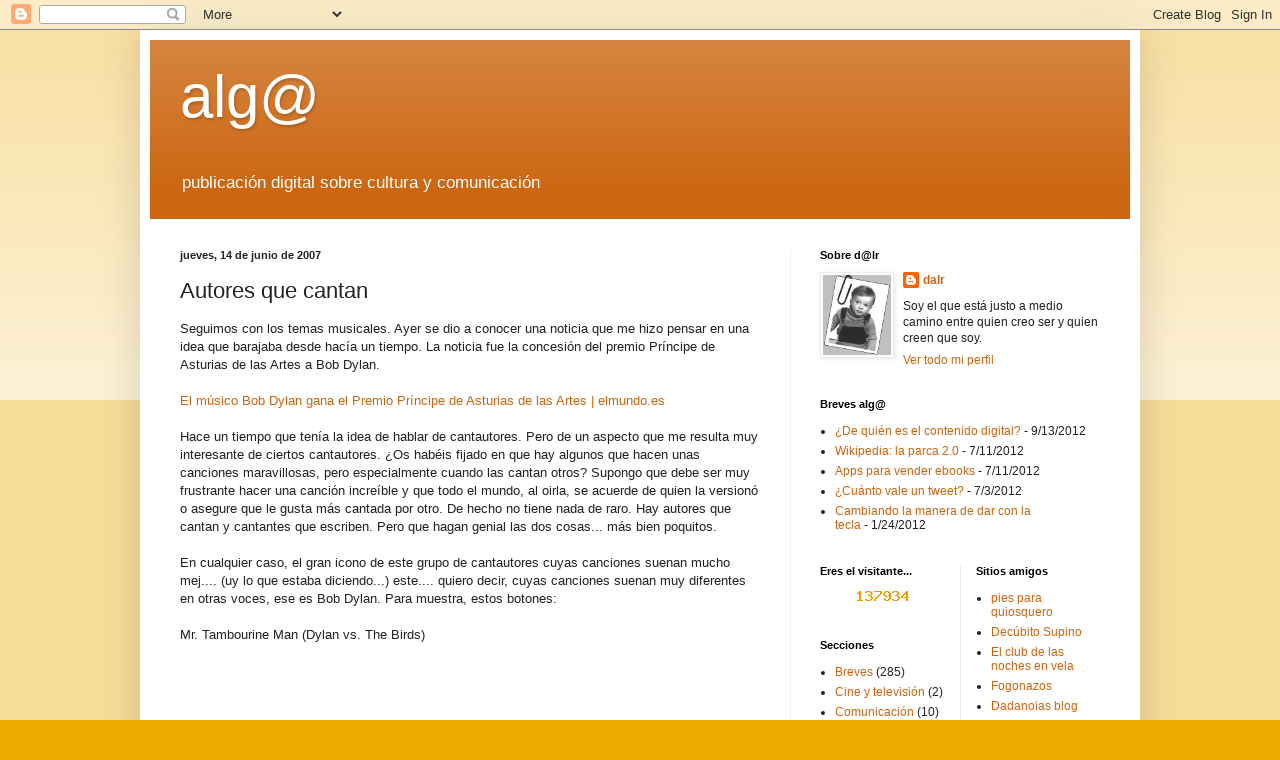

--- FILE ---
content_type: text/html; charset=UTF-8
request_url: https://algarroba.blogspot.com/2007/06/autores-que-cantan.html?showComment=1182104160000
body_size: 18711
content:
<!DOCTYPE html>
<html class='v2' dir='ltr' lang='es-ES'>
<head>
<link href='https://www.blogger.com/static/v1/widgets/335934321-css_bundle_v2.css' rel='stylesheet' type='text/css'/>
<meta content='width=1100' name='viewport'/>
<meta content='text/html; charset=UTF-8' http-equiv='Content-Type'/>
<meta content='blogger' name='generator'/>
<link href='https://algarroba.blogspot.com/favicon.ico' rel='icon' type='image/x-icon'/>
<link href='http://algarroba.blogspot.com/2007/06/autores-que-cantan.html' rel='canonical'/>
<link rel="alternate" type="application/atom+xml" title="alg@ - Atom" href="https://algarroba.blogspot.com/feeds/posts/default" />
<link rel="alternate" type="application/rss+xml" title="alg@ - RSS" href="https://algarroba.blogspot.com/feeds/posts/default?alt=rss" />
<link rel="service.post" type="application/atom+xml" title="alg@ - Atom" href="https://www.blogger.com/feeds/12844356/posts/default" />

<link rel="alternate" type="application/atom+xml" title="alg@ - Atom" href="https://algarroba.blogspot.com/feeds/3672741932227582196/comments/default" />
<!--Can't find substitution for tag [blog.ieCssRetrofitLinks]-->
<meta content='http://algarroba.blogspot.com/2007/06/autores-que-cantan.html' property='og:url'/>
<meta content='Autores que cantan' property='og:title'/>
<meta content='Seguimos con los temas musicales. Ayer se dio a conocer una noticia que me hizo pensar en una idea que barajaba desde hacía un tiempo. La no...' property='og:description'/>
<title>alg@: Autores que cantan</title>
<style id='page-skin-1' type='text/css'><!--
/*
-----------------------------------------------
Blogger Template Style
Name:     Simple
Designer: Blogger
URL:      www.blogger.com
----------------------------------------------- */
/* Content
----------------------------------------------- */
body {
font: normal normal 12px Arial, Tahoma, Helvetica, FreeSans, sans-serif;
color: #222222;
background: #eeaa00 none repeat scroll top left;
padding: 0 40px 40px 40px;
}
html body .region-inner {
min-width: 0;
max-width: 100%;
width: auto;
}
h2 {
font-size: 22px;
}
a:link {
text-decoration:none;
color: #cc6611;
}
a:visited {
text-decoration:none;
color: #888888;
}
a:hover {
text-decoration:underline;
color: #ff9900;
}
.body-fauxcolumn-outer .fauxcolumn-inner {
background: transparent url(https://resources.blogblog.com/blogblog/data/1kt/simple/body_gradient_tile_light.png) repeat scroll top left;
_background-image: none;
}
.body-fauxcolumn-outer .cap-top {
position: absolute;
z-index: 1;
height: 400px;
width: 100%;
}
.body-fauxcolumn-outer .cap-top .cap-left {
width: 100%;
background: transparent url(https://resources.blogblog.com/blogblog/data/1kt/simple/gradients_light.png) repeat-x scroll top left;
_background-image: none;
}
.content-outer {
-moz-box-shadow: 0 0 40px rgba(0, 0, 0, .15);
-webkit-box-shadow: 0 0 5px rgba(0, 0, 0, .15);
-goog-ms-box-shadow: 0 0 10px #333333;
box-shadow: 0 0 40px rgba(0, 0, 0, .15);
margin-bottom: 1px;
}
.content-inner {
padding: 10px 10px;
}
.content-inner {
background-color: #ffffff;
}
/* Header
----------------------------------------------- */
.header-outer {
background: #cc6611 url(//www.blogblog.com/1kt/simple/gradients_light.png) repeat-x scroll 0 -400px;
_background-image: none;
}
.Header h1 {
font: normal normal 60px Arial, Tahoma, Helvetica, FreeSans, sans-serif;
color: #ffffff;
text-shadow: 1px 2px 3px rgba(0, 0, 0, .2);
}
.Header h1 a {
color: #ffffff;
}
.Header .description {
font-size: 140%;
color: #ffffff;
}
.header-inner .Header .titlewrapper {
padding: 22px 30px;
}
.header-inner .Header .descriptionwrapper {
padding: 0 30px;
}
/* Tabs
----------------------------------------------- */
.tabs-inner .section:first-child {
border-top: 0 solid #eeeeee;
}
.tabs-inner .section:first-child ul {
margin-top: -0;
border-top: 0 solid #eeeeee;
border-left: 0 solid #eeeeee;
border-right: 0 solid #eeeeee;
}
.tabs-inner .widget ul {
background: #f5f5f5 url(https://resources.blogblog.com/blogblog/data/1kt/simple/gradients_light.png) repeat-x scroll 0 -800px;
_background-image: none;
border-bottom: 1px solid #eeeeee;
margin-top: 0;
margin-left: -30px;
margin-right: -30px;
}
.tabs-inner .widget li a {
display: inline-block;
padding: .6em 1em;
font: normal normal 14px Arial, Tahoma, Helvetica, FreeSans, sans-serif;
color: #999999;
border-left: 1px solid #ffffff;
border-right: 1px solid #eeeeee;
}
.tabs-inner .widget li:first-child a {
border-left: none;
}
.tabs-inner .widget li.selected a, .tabs-inner .widget li a:hover {
color: #000000;
background-color: #eeeeee;
text-decoration: none;
}
/* Columns
----------------------------------------------- */
.main-outer {
border-top: 0 solid #eeeeee;
}
.fauxcolumn-left-outer .fauxcolumn-inner {
border-right: 1px solid #eeeeee;
}
.fauxcolumn-right-outer .fauxcolumn-inner {
border-left: 1px solid #eeeeee;
}
/* Headings
----------------------------------------------- */
div.widget > h2,
div.widget h2.title {
margin: 0 0 1em 0;
font: normal bold 11px Arial, Tahoma, Helvetica, FreeSans, sans-serif;
color: #000000;
}
/* Widgets
----------------------------------------------- */
.widget .zippy {
color: #999999;
text-shadow: 2px 2px 1px rgba(0, 0, 0, .1);
}
.widget .popular-posts ul {
list-style: none;
}
/* Posts
----------------------------------------------- */
h2.date-header {
font: normal bold 11px Arial, Tahoma, Helvetica, FreeSans, sans-serif;
}
.date-header span {
background-color: transparent;
color: #222222;
padding: inherit;
letter-spacing: inherit;
margin: inherit;
}
.main-inner {
padding-top: 30px;
padding-bottom: 30px;
}
.main-inner .column-center-inner {
padding: 0 15px;
}
.main-inner .column-center-inner .section {
margin: 0 15px;
}
.post {
margin: 0 0 25px 0;
}
h3.post-title, .comments h4 {
font: normal normal 22px Arial, Tahoma, Helvetica, FreeSans, sans-serif;
margin: .75em 0 0;
}
.post-body {
font-size: 110%;
line-height: 1.4;
position: relative;
}
.post-body img, .post-body .tr-caption-container, .Profile img, .Image img,
.BlogList .item-thumbnail img {
padding: 2px;
background: #ffffff;
border: 1px solid #eeeeee;
-moz-box-shadow: 1px 1px 5px rgba(0, 0, 0, .1);
-webkit-box-shadow: 1px 1px 5px rgba(0, 0, 0, .1);
box-shadow: 1px 1px 5px rgba(0, 0, 0, .1);
}
.post-body img, .post-body .tr-caption-container {
padding: 5px;
}
.post-body .tr-caption-container {
color: #222222;
}
.post-body .tr-caption-container img {
padding: 0;
background: transparent;
border: none;
-moz-box-shadow: 0 0 0 rgba(0, 0, 0, .1);
-webkit-box-shadow: 0 0 0 rgba(0, 0, 0, .1);
box-shadow: 0 0 0 rgba(0, 0, 0, .1);
}
.post-header {
margin: 0 0 1.5em;
line-height: 1.6;
font-size: 90%;
}
.post-footer {
margin: 20px -2px 0;
padding: 5px 10px;
color: #666666;
background-color: #f9f9f9;
border-bottom: 1px solid #eeeeee;
line-height: 1.6;
font-size: 90%;
}
#comments .comment-author {
padding-top: 1.5em;
border-top: 1px solid #eeeeee;
background-position: 0 1.5em;
}
#comments .comment-author:first-child {
padding-top: 0;
border-top: none;
}
.avatar-image-container {
margin: .2em 0 0;
}
#comments .avatar-image-container img {
border: 1px solid #eeeeee;
}
/* Comments
----------------------------------------------- */
.comments .comments-content .icon.blog-author {
background-repeat: no-repeat;
background-image: url([data-uri]);
}
.comments .comments-content .loadmore a {
border-top: 1px solid #999999;
border-bottom: 1px solid #999999;
}
.comments .comment-thread.inline-thread {
background-color: #f9f9f9;
}
.comments .continue {
border-top: 2px solid #999999;
}
/* Accents
---------------------------------------------- */
.section-columns td.columns-cell {
border-left: 1px solid #eeeeee;
}
.blog-pager {
background: transparent none no-repeat scroll top center;
}
.blog-pager-older-link, .home-link,
.blog-pager-newer-link {
background-color: #ffffff;
padding: 5px;
}
.footer-outer {
border-top: 0 dashed #bbbbbb;
}
/* Mobile
----------------------------------------------- */
body.mobile  {
background-size: auto;
}
.mobile .body-fauxcolumn-outer {
background: transparent none repeat scroll top left;
}
.mobile .body-fauxcolumn-outer .cap-top {
background-size: 100% auto;
}
.mobile .content-outer {
-webkit-box-shadow: 0 0 3px rgba(0, 0, 0, .15);
box-shadow: 0 0 3px rgba(0, 0, 0, .15);
}
.mobile .tabs-inner .widget ul {
margin-left: 0;
margin-right: 0;
}
.mobile .post {
margin: 0;
}
.mobile .main-inner .column-center-inner .section {
margin: 0;
}
.mobile .date-header span {
padding: 0.1em 10px;
margin: 0 -10px;
}
.mobile h3.post-title {
margin: 0;
}
.mobile .blog-pager {
background: transparent none no-repeat scroll top center;
}
.mobile .footer-outer {
border-top: none;
}
.mobile .main-inner, .mobile .footer-inner {
background-color: #ffffff;
}
.mobile-index-contents {
color: #222222;
}
.mobile-link-button {
background-color: #cc6611;
}
.mobile-link-button a:link, .mobile-link-button a:visited {
color: #ffffff;
}
.mobile .tabs-inner .section:first-child {
border-top: none;
}
.mobile .tabs-inner .PageList .widget-content {
background-color: #eeeeee;
color: #000000;
border-top: 1px solid #eeeeee;
border-bottom: 1px solid #eeeeee;
}
.mobile .tabs-inner .PageList .widget-content .pagelist-arrow {
border-left: 1px solid #eeeeee;
}

--></style>
<style id='template-skin-1' type='text/css'><!--
body {
min-width: 1000px;
}
.content-outer, .content-fauxcolumn-outer, .region-inner {
min-width: 1000px;
max-width: 1000px;
_width: 1000px;
}
.main-inner .columns {
padding-left: 0px;
padding-right: 340px;
}
.main-inner .fauxcolumn-center-outer {
left: 0px;
right: 340px;
/* IE6 does not respect left and right together */
_width: expression(this.parentNode.offsetWidth -
parseInt("0px") -
parseInt("340px") + 'px');
}
.main-inner .fauxcolumn-left-outer {
width: 0px;
}
.main-inner .fauxcolumn-right-outer {
width: 340px;
}
.main-inner .column-left-outer {
width: 0px;
right: 100%;
margin-left: -0px;
}
.main-inner .column-right-outer {
width: 340px;
margin-right: -340px;
}
#layout {
min-width: 0;
}
#layout .content-outer {
min-width: 0;
width: 800px;
}
#layout .region-inner {
min-width: 0;
width: auto;
}
body#layout div.add_widget {
padding: 8px;
}
body#layout div.add_widget a {
margin-left: 32px;
}
--></style>
<link href='https://www.blogger.com/dyn-css/authorization.css?targetBlogID=12844356&amp;zx=d96a1fca-e2b9-4f0a-9ec5-e2f62b7ef975' media='none' onload='if(media!=&#39;all&#39;)media=&#39;all&#39;' rel='stylesheet'/><noscript><link href='https://www.blogger.com/dyn-css/authorization.css?targetBlogID=12844356&amp;zx=d96a1fca-e2b9-4f0a-9ec5-e2f62b7ef975' rel='stylesheet'/></noscript>
<meta name='google-adsense-platform-account' content='ca-host-pub-1556223355139109'/>
<meta name='google-adsense-platform-domain' content='blogspot.com'/>

</head>
<body class='loading variant-bold'>
<div class='navbar section' id='navbar' name='Barra de navegación'><div class='widget Navbar' data-version='1' id='Navbar1'><script type="text/javascript">
    function setAttributeOnload(object, attribute, val) {
      if(window.addEventListener) {
        window.addEventListener('load',
          function(){ object[attribute] = val; }, false);
      } else {
        window.attachEvent('onload', function(){ object[attribute] = val; });
      }
    }
  </script>
<div id="navbar-iframe-container"></div>
<script type="text/javascript" src="https://apis.google.com/js/platform.js"></script>
<script type="text/javascript">
      gapi.load("gapi.iframes:gapi.iframes.style.bubble", function() {
        if (gapi.iframes && gapi.iframes.getContext) {
          gapi.iframes.getContext().openChild({
              url: 'https://www.blogger.com/navbar/12844356?po\x3d3672741932227582196\x26origin\x3dhttps://algarroba.blogspot.com',
              where: document.getElementById("navbar-iframe-container"),
              id: "navbar-iframe"
          });
        }
      });
    </script><script type="text/javascript">
(function() {
var script = document.createElement('script');
script.type = 'text/javascript';
script.src = '//pagead2.googlesyndication.com/pagead/js/google_top_exp.js';
var head = document.getElementsByTagName('head')[0];
if (head) {
head.appendChild(script);
}})();
</script>
</div></div>
<div class='body-fauxcolumns'>
<div class='fauxcolumn-outer body-fauxcolumn-outer'>
<div class='cap-top'>
<div class='cap-left'></div>
<div class='cap-right'></div>
</div>
<div class='fauxborder-left'>
<div class='fauxborder-right'></div>
<div class='fauxcolumn-inner'>
</div>
</div>
<div class='cap-bottom'>
<div class='cap-left'></div>
<div class='cap-right'></div>
</div>
</div>
</div>
<div class='content'>
<div class='content-fauxcolumns'>
<div class='fauxcolumn-outer content-fauxcolumn-outer'>
<div class='cap-top'>
<div class='cap-left'></div>
<div class='cap-right'></div>
</div>
<div class='fauxborder-left'>
<div class='fauxborder-right'></div>
<div class='fauxcolumn-inner'>
</div>
</div>
<div class='cap-bottom'>
<div class='cap-left'></div>
<div class='cap-right'></div>
</div>
</div>
</div>
<div class='content-outer'>
<div class='content-cap-top cap-top'>
<div class='cap-left'></div>
<div class='cap-right'></div>
</div>
<div class='fauxborder-left content-fauxborder-left'>
<div class='fauxborder-right content-fauxborder-right'></div>
<div class='content-inner'>
<header>
<div class='header-outer'>
<div class='header-cap-top cap-top'>
<div class='cap-left'></div>
<div class='cap-right'></div>
</div>
<div class='fauxborder-left header-fauxborder-left'>
<div class='fauxborder-right header-fauxborder-right'></div>
<div class='region-inner header-inner'>
<div class='header section' id='header' name='Cabecera'><div class='widget Header' data-version='1' id='Header1'>
<div id='header-inner'>
<div class='titlewrapper'>
<h1 class='title'>
<a href='https://algarroba.blogspot.com/'>
alg@
</a>
</h1>
</div>
<div class='descriptionwrapper'>
<p class='description'><span>publicación digital sobre cultura y comunicación</span></p>
</div>
</div>
</div></div>
</div>
</div>
<div class='header-cap-bottom cap-bottom'>
<div class='cap-left'></div>
<div class='cap-right'></div>
</div>
</div>
</header>
<div class='tabs-outer'>
<div class='tabs-cap-top cap-top'>
<div class='cap-left'></div>
<div class='cap-right'></div>
</div>
<div class='fauxborder-left tabs-fauxborder-left'>
<div class='fauxborder-right tabs-fauxborder-right'></div>
<div class='region-inner tabs-inner'>
<div class='tabs no-items section' id='crosscol' name='Multicolumnas'></div>
<div class='tabs no-items section' id='crosscol-overflow' name='Cross-Column 2'></div>
</div>
</div>
<div class='tabs-cap-bottom cap-bottom'>
<div class='cap-left'></div>
<div class='cap-right'></div>
</div>
</div>
<div class='main-outer'>
<div class='main-cap-top cap-top'>
<div class='cap-left'></div>
<div class='cap-right'></div>
</div>
<div class='fauxborder-left main-fauxborder-left'>
<div class='fauxborder-right main-fauxborder-right'></div>
<div class='region-inner main-inner'>
<div class='columns fauxcolumns'>
<div class='fauxcolumn-outer fauxcolumn-center-outer'>
<div class='cap-top'>
<div class='cap-left'></div>
<div class='cap-right'></div>
</div>
<div class='fauxborder-left'>
<div class='fauxborder-right'></div>
<div class='fauxcolumn-inner'>
</div>
</div>
<div class='cap-bottom'>
<div class='cap-left'></div>
<div class='cap-right'></div>
</div>
</div>
<div class='fauxcolumn-outer fauxcolumn-left-outer'>
<div class='cap-top'>
<div class='cap-left'></div>
<div class='cap-right'></div>
</div>
<div class='fauxborder-left'>
<div class='fauxborder-right'></div>
<div class='fauxcolumn-inner'>
</div>
</div>
<div class='cap-bottom'>
<div class='cap-left'></div>
<div class='cap-right'></div>
</div>
</div>
<div class='fauxcolumn-outer fauxcolumn-right-outer'>
<div class='cap-top'>
<div class='cap-left'></div>
<div class='cap-right'></div>
</div>
<div class='fauxborder-left'>
<div class='fauxborder-right'></div>
<div class='fauxcolumn-inner'>
</div>
</div>
<div class='cap-bottom'>
<div class='cap-left'></div>
<div class='cap-right'></div>
</div>
</div>
<!-- corrects IE6 width calculation -->
<div class='columns-inner'>
<div class='column-center-outer'>
<div class='column-center-inner'>
<div class='main section' id='main' name='Principal'><div class='widget Blog' data-version='1' id='Blog1'>
<div class='blog-posts hfeed'>

          <div class="date-outer">
        
<h2 class='date-header'><span>jueves, 14 de junio de 2007</span></h2>

          <div class="date-posts">
        
<div class='post-outer'>
<div class='post hentry uncustomized-post-template' itemprop='blogPost' itemscope='itemscope' itemtype='http://schema.org/BlogPosting'>
<meta content='12844356' itemprop='blogId'/>
<meta content='3672741932227582196' itemprop='postId'/>
<a name='3672741932227582196'></a>
<h3 class='post-title entry-title' itemprop='name'>
Autores que cantan
</h3>
<div class='post-header'>
<div class='post-header-line-1'></div>
</div>
<div class='post-body entry-content' id='post-body-3672741932227582196' itemprop='description articleBody'>
Seguimos con los temas musicales. Ayer se dio a conocer una noticia que me hizo pensar en una idea que barajaba desde hacía un tiempo. La noticia fue la concesión del premio Príncipe de Asturias de las Artes a Bob Dylan. <br /><br /><a href="http://www.elmundo.es/elmundo/2007/06/13/cultura/1181723125.html">El músico Bob Dylan gana el Premio Príncipe de Asturias de las Artes | elmundo.es</a><br /><br />Hace un tiempo que tenía la idea de hablar de cantautores. Pero de un aspecto que me resulta muy interesante de ciertos cantautores. &#191;Os habéis fijado en que hay algunos que hacen unas canciones maravillosas, pero especialmente cuando las cantan otros? Supongo que debe ser muy frustrante hacer una canción increíble y que todo el mundo, al oirla, se acuerde de quien la versionó o asegure que le gusta más cantada por otro. De hecho no tiene nada de raro. Hay autores que cantan y cantantes que escriben. Pero que hagan genial las dos cosas... más bien poquitos.<br /><br />En cualquier caso, el gran icono de este grupo de cantautores cuyas canciones suenan mucho mej.... (uy lo que estaba diciendo...) este.... quiero decir, cuyas canciones suenan muy diferentes en otras voces, ese es Bob Dylan. Para muestra, estos botones:<br /><br />Mr. Tambourine Man (Dylan vs. The Birds)<br /><br /><object height="350" width="425"><param name="movie" value="//www.youtube.com/v/XRbeUnn-AUA"></param><param name="wmode" value="transparent"></param><embed src="//www.youtube.com/v/XRbeUnn-AUA" type="application/x-shockwave-flash" wmode="transparent" width="425" height="350"></embed></object><object height="350" width="425"><param name="movie" value="//www.youtube.com/v/tW-W0mPyOfE"></param><param name="wmode" value="transparent"></param><embed src="//www.youtube.com/v/tW-W0mPyOfE" type="application/x-shockwave-flash" wmode="transparent" width="425" height="350"></embed></object><br /><br />Knoking on heaven's door (Dylan vs. Guns n' Roses)<br /><br /><object height="350" width="425"><param name="movie" value="//www.youtube.com/v/1GNearEuncU"></param><param name="wmode" value="transparent"></param><embed src="//www.youtube.com/v/1GNearEuncU" type="application/x-shockwave-flash" wmode="transparent" width="425" height="350"></embed></object><object height="350" width="425"><param name="movie" value="//www.youtube.com/v/vcWTTs8QVRc"></param><param name="wmode" value="transparent"></param><embed src="//www.youtube.com/v/vcWTTs8QVRc" type="application/x-shockwave-flash" wmode="transparent" width="425" height="350"></embed></object><br /><br />Blowin' in the wind (Dylan vs. Joan Baez)<br /><br /><object height="350" width="425"><param name="movie" value="//www.youtube.com/v/sUz2OulZ-q4"></param><param name="wmode" value="transparent"></param><embed src="//www.youtube.com/v/sUz2OulZ-q4" type="application/x-shockwave-flash" wmode="transparent" width="425" height="350"></embed></object><object height="350" width="425"><param name="movie" value="//www.youtube.com/v/7q9YshzOYjM"></param><param name="wmode" value="transparent"></param><embed src="//www.youtube.com/v/7q9YshzOYjM" type="application/x-shockwave-flash" wmode="transparent" width="425" height="350"></embed></object><br /><br />La verdad es que, escuchándolas ahora juntas... jo. Cómo molan las versiones de Dylan. Especialmente las más antiguas, con ese puntito friki que le da el cacharrín pa' la armónica... Hay muchísimas más versiones sobre Dylan y muchos otros artistas. Las iremos viendo. &#191;Alguna propuesta?
<div style='clear: both;'></div>
</div>
<div class='post-footer'>
<div class='post-footer-line post-footer-line-1'>
<span class='post-author vcard'>
Publicado por
<span class='fn' itemprop='author' itemscope='itemscope' itemtype='http://schema.org/Person'>
<meta content='https://www.blogger.com/profile/10839153724293278309' itemprop='url'/>
<a class='g-profile' href='https://www.blogger.com/profile/10839153724293278309' rel='author' title='author profile'>
<span itemprop='name'>dalr</span>
</a>
</span>
</span>
<span class='post-timestamp'>
a las
<meta content='http://algarroba.blogspot.com/2007/06/autores-que-cantan.html' itemprop='url'/>
<a class='timestamp-link' href='https://algarroba.blogspot.com/2007/06/autores-que-cantan.html' rel='bookmark' title='permanent link'><abbr class='published' itemprop='datePublished' title='2007-06-14T21:45:00+02:00'>21:45</abbr></a>
</span>
<span class='post-comment-link'>
</span>
<span class='post-icons'>
<span class='item-action'>
<a href='https://www.blogger.com/email-post/12844356/3672741932227582196' title='Enviar entrada por correo electrónico'>
<img alt='' class='icon-action' height='13' src='https://resources.blogblog.com/img/icon18_email.gif' width='18'/>
</a>
</span>
<span class='item-control blog-admin pid-181177352'>
<a href='https://www.blogger.com/post-edit.g?blogID=12844356&postID=3672741932227582196&from=pencil' title='Editar entrada'>
<img alt='' class='icon-action' height='18' src='https://resources.blogblog.com/img/icon18_edit_allbkg.gif' width='18'/>
</a>
</span>
</span>
<div class='post-share-buttons goog-inline-block'>
<a class='goog-inline-block share-button sb-email' href='https://www.blogger.com/share-post.g?blogID=12844356&postID=3672741932227582196&target=email' target='_blank' title='Enviar por correo electrónico'><span class='share-button-link-text'>Enviar por correo electrónico</span></a><a class='goog-inline-block share-button sb-blog' href='https://www.blogger.com/share-post.g?blogID=12844356&postID=3672741932227582196&target=blog' onclick='window.open(this.href, "_blank", "height=270,width=475"); return false;' target='_blank' title='Escribe un blog'><span class='share-button-link-text'>Escribe un blog</span></a><a class='goog-inline-block share-button sb-twitter' href='https://www.blogger.com/share-post.g?blogID=12844356&postID=3672741932227582196&target=twitter' target='_blank' title='Compartir en X'><span class='share-button-link-text'>Compartir en X</span></a><a class='goog-inline-block share-button sb-facebook' href='https://www.blogger.com/share-post.g?blogID=12844356&postID=3672741932227582196&target=facebook' onclick='window.open(this.href, "_blank", "height=430,width=640"); return false;' target='_blank' title='Compartir con Facebook'><span class='share-button-link-text'>Compartir con Facebook</span></a><a class='goog-inline-block share-button sb-pinterest' href='https://www.blogger.com/share-post.g?blogID=12844356&postID=3672741932227582196&target=pinterest' target='_blank' title='Compartir en Pinterest'><span class='share-button-link-text'>Compartir en Pinterest</span></a>
</div>
</div>
<div class='post-footer-line post-footer-line-2'>
<span class='post-labels'>
Secciones:
<a href='https://algarroba.blogspot.com/search/label/M%C3%BAsica' rel='tag'>Música</a>,
<a href='https://algarroba.blogspot.com/search/label/Reflexiones' rel='tag'>Reflexiones</a>
</span>
</div>
<div class='post-footer-line post-footer-line-3'>
<span class='post-location'>
</span>
</div>
</div>
</div>
<div class='comments' id='comments'>
<a name='comments'></a>
<h4>26 comentarios:</h4>
<div id='Blog1_comments-block-wrapper'>
<dl class='avatar-comment-indent' id='comments-block'>
<dt class='comment-author ' id='c2947708534978526271'>
<a name='c2947708534978526271'></a>
<div class="avatar-image-container avatar-stock"><span dir="ltr"><a href="https://www.blogger.com/profile/03077237008130095852" target="" rel="nofollow" onclick="" class="avatar-hovercard" id="av-2947708534978526271-03077237008130095852"><img src="//www.blogger.com/img/blogger_logo_round_35.png" width="35" height="35" alt="" title="Norma">

</a></span></div>
<a href='https://www.blogger.com/profile/03077237008130095852' rel='nofollow'>Norma</a>
dijo...
</dt>
<dd class='comment-body' id='Blog1_cmt-2947708534978526271'>
<p>
Mañana las escucho. Buenas noches!
</p>
</dd>
<dd class='comment-footer'>
<span class='comment-timestamp'>
<a href='https://algarroba.blogspot.com/2007/06/autores-que-cantan.html?showComment=1181860980000#c2947708534978526271' title='comment permalink'>
15/6/07 00:43
</a>
<span class='item-control blog-admin pid-790342592'>
<a class='comment-delete' href='https://www.blogger.com/comment/delete/12844356/2947708534978526271' title='Eliminar comentario'>
<img src='https://resources.blogblog.com/img/icon_delete13.gif'/>
</a>
</span>
</span>
</dd>
<dt class='comment-author ' id='c506270490195440244'>
<a name='c506270490195440244'></a>
<div class="avatar-image-container vcard"><span dir="ltr"><a href="https://www.blogger.com/profile/05059014431313963627" target="" rel="nofollow" onclick="" class="avatar-hovercard" id="av-506270490195440244-05059014431313963627"><img src="https://resources.blogblog.com/img/blank.gif" width="35" height="35" class="delayLoad" style="display: none;" longdesc="//blogger.googleusercontent.com/img/b/R29vZ2xl/AVvXsEjYNfDSBWqXuku_PYCUqhsaiyLcdzXltoyKYve7CBNB8aFM0TZ5jLf1F48aqInJsIKu_zIz_OA0SVaLflYwaU8MxShn3uzXXTfqfBGCWuHhXBUv7aJcbNbLOv1uCOUdwGc/s45-c/P1000428.jpg" alt="" title="kutxi">

<noscript><img src="//blogger.googleusercontent.com/img/b/R29vZ2xl/AVvXsEjYNfDSBWqXuku_PYCUqhsaiyLcdzXltoyKYve7CBNB8aFM0TZ5jLf1F48aqInJsIKu_zIz_OA0SVaLflYwaU8MxShn3uzXXTfqfBGCWuHhXBUv7aJcbNbLOv1uCOUdwGc/s45-c/P1000428.jpg" width="35" height="35" class="photo" alt=""></noscript></a></span></div>
<a href='https://www.blogger.com/profile/05059014431313963627' rel='nofollow'>kutxi</a>
dijo...
</dt>
<dd class='comment-body' id='Blog1_cmt-506270490195440244'>
<p>
&#191;Que Dylan suena mal? &#161;Uy, lo que m'ha dicho! :-( :-D<BR/><BR/>Cantautores hay muchos más de lo que parece. Como dice Sabina, y yo estoy de acuerdo, un grupo de música es un cantautor y tres o cuatro músicos, excepto los Beatles que eran dos cantautores, jeje.
</p>
</dd>
<dd class='comment-footer'>
<span class='comment-timestamp'>
<a href='https://algarroba.blogspot.com/2007/06/autores-que-cantan.html?showComment=1181892360000#c506270490195440244' title='comment permalink'>
15/6/07 09:26
</a>
<span class='item-control blog-admin pid-963570293'>
<a class='comment-delete' href='https://www.blogger.com/comment/delete/12844356/506270490195440244' title='Eliminar comentario'>
<img src='https://resources.blogblog.com/img/icon_delete13.gif'/>
</a>
</span>
</span>
</dd>
<dt class='comment-author ' id='c4774203635768447362'>
<a name='c4774203635768447362'></a>
<div class="avatar-image-container vcard"><span dir="ltr"><a href="https://www.blogger.com/profile/17038736435757889987" target="" rel="nofollow" onclick="" class="avatar-hovercard" id="av-4774203635768447362-17038736435757889987"><img src="https://resources.blogblog.com/img/blank.gif" width="35" height="35" class="delayLoad" style="display: none;" longdesc="//blogger.googleusercontent.com/img/b/R29vZ2xl/AVvXsEgPbifuokgAlGkXkO6YTOKGb6AFy2eQfl2b7DMNs114-MufdNFheSlEIZQIkLY95u77RzjiSPCd3OHFWeMMD-oDKjLUgY4Y2WDDhrtny5unOLbBwptiV2MmgkqhqJNa8Q/s45-c/sueo6al.gif" alt="" title="Susana">

<noscript><img src="//blogger.googleusercontent.com/img/b/R29vZ2xl/AVvXsEgPbifuokgAlGkXkO6YTOKGb6AFy2eQfl2b7DMNs114-MufdNFheSlEIZQIkLY95u77RzjiSPCd3OHFWeMMD-oDKjLUgY4Y2WDDhrtny5unOLbBwptiV2MmgkqhqJNa8Q/s45-c/sueo6al.gif" width="35" height="35" class="photo" alt=""></noscript></a></span></div>
<a href='https://www.blogger.com/profile/17038736435757889987' rel='nofollow'>Susana</a>
dijo...
</dt>
<dd class='comment-body' id='Blog1_cmt-4774203635768447362'>
<p>
mendrugito jajaja me has tocado un mito...te vas a enterar jajajaa
</p>
</dd>
<dd class='comment-footer'>
<span class='comment-timestamp'>
<a href='https://algarroba.blogspot.com/2007/06/autores-que-cantan.html?showComment=1181902980000#c4774203635768447362' title='comment permalink'>
15/6/07 12:23
</a>
<span class='item-control blog-admin pid-531986239'>
<a class='comment-delete' href='https://www.blogger.com/comment/delete/12844356/4774203635768447362' title='Eliminar comentario'>
<img src='https://resources.blogblog.com/img/icon_delete13.gif'/>
</a>
</span>
</span>
</dd>
<dt class='comment-author ' id='c5616091808728612700'>
<a name='c5616091808728612700'></a>
<div class="avatar-image-container avatar-stock"><span dir="ltr"><a href="https://www.blogger.com/profile/03077237008130095852" target="" rel="nofollow" onclick="" class="avatar-hovercard" id="av-5616091808728612700-03077237008130095852"><img src="//www.blogger.com/img/blogger_logo_round_35.png" width="35" height="35" alt="" title="Norma">

</a></span></div>
<a href='https://www.blogger.com/profile/03077237008130095852' rel='nofollow'>Norma</a>
dijo...
</dt>
<dd class='comment-body' id='Blog1_cmt-5616091808728612700'>
<p>
Yo lo fui a oir en directo, hará unos 15 años, y sonaba como una vieja afónica...  <BR/><BR/>ahora, de jovencillo tenía una voz preciosa...  <BR/><BR/>Qué habrá fumao????  O qué no habrá fumao?????
</p>
</dd>
<dd class='comment-footer'>
<span class='comment-timestamp'>
<a href='https://algarroba.blogspot.com/2007/06/autores-que-cantan.html?showComment=1181904660000#c5616091808728612700' title='comment permalink'>
15/6/07 12:51
</a>
<span class='item-control blog-admin pid-790342592'>
<a class='comment-delete' href='https://www.blogger.com/comment/delete/12844356/5616091808728612700' title='Eliminar comentario'>
<img src='https://resources.blogblog.com/img/icon_delete13.gif'/>
</a>
</span>
</span>
</dd>
<dt class='comment-author ' id='c5791622080578541044'>
<a name='c5791622080578541044'></a>
<div class="avatar-image-container avatar-stock"><span dir="ltr"><a href="https://www.blogger.com/profile/03077237008130095852" target="" rel="nofollow" onclick="" class="avatar-hovercard" id="av-5791622080578541044-03077237008130095852"><img src="//www.blogger.com/img/blogger_logo_round_35.png" width="35" height="35" alt="" title="Norma">

</a></span></div>
<a href='https://www.blogger.com/profile/03077237008130095852' rel='nofollow'>Norma</a>
dijo...
</dt>
<dd class='comment-body' id='Blog1_cmt-5791622080578541044'>
<p>
Ah, y prefiero la versión de los Birds, pero respecto a las de Guns'Roses, y la de Joan Baez, me quedo con el original. (Que también habría mucho que discutir aquí, porque Dylan cada vez que canta hace una versión distinta. Cual es la original????????  )<BR/><BR/><BR/>Kutxi, Susana????  Nos vemos un finde en Madrid en Julio??????
</p>
</dd>
<dd class='comment-footer'>
<span class='comment-timestamp'>
<a href='https://algarroba.blogspot.com/2007/06/autores-que-cantan.html?showComment=1181906040000#c5791622080578541044' title='comment permalink'>
15/6/07 13:14
</a>
<span class='item-control blog-admin pid-790342592'>
<a class='comment-delete' href='https://www.blogger.com/comment/delete/12844356/5791622080578541044' title='Eliminar comentario'>
<img src='https://resources.blogblog.com/img/icon_delete13.gif'/>
</a>
</span>
</span>
</dd>
<dt class='comment-author blog-author' id='c9075541964378569119'>
<a name='c9075541964378569119'></a>
<div class="avatar-image-container vcard"><span dir="ltr"><a href="https://www.blogger.com/profile/10839153724293278309" target="" rel="nofollow" onclick="" class="avatar-hovercard" id="av-9075541964378569119-10839153724293278309"><img src="https://resources.blogblog.com/img/blank.gif" width="35" height="35" class="delayLoad" style="display: none;" longdesc="//1.bp.blogspot.com/_EuoEjS-WkrU/SazfTg4MSGI/AAAAAAAAAZI/RxXDIFbJgBU/S45-s35/img2101.jpg" alt="" title="dalr">

<noscript><img src="//1.bp.blogspot.com/_EuoEjS-WkrU/SazfTg4MSGI/AAAAAAAAAZI/RxXDIFbJgBU/S45-s35/img2101.jpg" width="35" height="35" class="photo" alt=""></noscript></a></span></div>
<a href='https://www.blogger.com/profile/10839153724293278309' rel='nofollow'>dalr</a>
dijo...
</dt>
<dd class='comment-body' id='Blog1_cmt-9075541964378569119'>
<p>
Jajajajaja! Dylan no suena mal. Lo alucinante es que tiene una voz horrorsa, canta fatal pero sonar, suena genial jajajajajaja!<BR/><BR/>Con la voz de Dylan me pasa como con la de Sabina. Lo mires por donde lo mires, cantar no canta un pimiento, pero mola.<BR/><BR/>El motivo del artículo es, precisamente, que yo conocí a Dylan a través de las versiones. Te hartas de oir una canción y un buen día te enteras que es suya. Y así con muchísimas canciones. Al final no te queda más remedio que ir a la fuente :D<BR/><BR/>Respecto a las versiones de Dylan sobre Dylan, Norma, si no lo tengo mal entendido, me parece que esa versión de Blowing in the wind es la más original que se conserva, al menos en video. Pinta pipiolillo tenía, eh?
</p>
</dd>
<dd class='comment-footer'>
<span class='comment-timestamp'>
<a href='https://algarroba.blogspot.com/2007/06/autores-que-cantan.html?showComment=1181910360000#c9075541964378569119' title='comment permalink'>
15/6/07 14:26
</a>
<span class='item-control blog-admin pid-181177352'>
<a class='comment-delete' href='https://www.blogger.com/comment/delete/12844356/9075541964378569119' title='Eliminar comentario'>
<img src='https://resources.blogblog.com/img/icon_delete13.gif'/>
</a>
</span>
</span>
</dd>
<dt class='comment-author ' id='c3919382069693089423'>
<a name='c3919382069693089423'></a>
<div class="avatar-image-container vcard"><span dir="ltr"><a href="https://www.blogger.com/profile/05059014431313963627" target="" rel="nofollow" onclick="" class="avatar-hovercard" id="av-3919382069693089423-05059014431313963627"><img src="https://resources.blogblog.com/img/blank.gif" width="35" height="35" class="delayLoad" style="display: none;" longdesc="//blogger.googleusercontent.com/img/b/R29vZ2xl/AVvXsEjYNfDSBWqXuku_PYCUqhsaiyLcdzXltoyKYve7CBNB8aFM0TZ5jLf1F48aqInJsIKu_zIz_OA0SVaLflYwaU8MxShn3uzXXTfqfBGCWuHhXBUv7aJcbNbLOv1uCOUdwGc/s45-c/P1000428.jpg" alt="" title="kutxi">

<noscript><img src="//blogger.googleusercontent.com/img/b/R29vZ2xl/AVvXsEjYNfDSBWqXuku_PYCUqhsaiyLcdzXltoyKYve7CBNB8aFM0TZ5jLf1F48aqInJsIKu_zIz_OA0SVaLflYwaU8MxShn3uzXXTfqfBGCWuHhXBUv7aJcbNbLOv1uCOUdwGc/s45-c/P1000428.jpg" width="35" height="35" class="photo" alt=""></noscript></a></span></div>
<a href='https://www.blogger.com/profile/05059014431313963627' rel='nofollow'>kutxi</a>
dijo...
</dt>
<dd class='comment-body' id='Blog1_cmt-3919382069693089423'>
<p>
Dylan tenía la voz nasal más maravillosa del mundo, jeje. Es verdad que cada día tiene peor voz. Igual que Sabina o Calamaro.<BR/><BR/>Pero fíjate si serán buenos que a pesar de tener voces pobres que empeoran con el tiempo, duran y duran y duran. Además, yo creo que una cosa es tener buena o mala voz y otra cosa es cantar bien o mal. Escribió el Atahualpa Yupanqui: "dicen que no tienen canto los ríos que son profundos,/ mas yo aprendí en este mundo que el que tiene más hondura/ canta mejor por ser hondo y hace miel de su amargura". Qué citoso estoy últimamente...<BR/><BR/>Lo de julio en Madrid me parece perfectísimo, ahora, venid concienciados para el clima sahariano, jaja.
</p>
</dd>
<dd class='comment-footer'>
<span class='comment-timestamp'>
<a href='https://algarroba.blogspot.com/2007/06/autores-que-cantan.html?showComment=1181921040000#c3919382069693089423' title='comment permalink'>
15/6/07 17:24
</a>
<span class='item-control blog-admin pid-963570293'>
<a class='comment-delete' href='https://www.blogger.com/comment/delete/12844356/3919382069693089423' title='Eliminar comentario'>
<img src='https://resources.blogblog.com/img/icon_delete13.gif'/>
</a>
</span>
</span>
</dd>
<dt class='comment-author ' id='c1981843500371822786'>
<a name='c1981843500371822786'></a>
<div class="avatar-image-container avatar-stock"><span dir="ltr"><img src="//resources.blogblog.com/img/blank.gif" width="35" height="35" alt="" title="An&oacute;nimo">

</span></div>
Anónimo
dijo...
</dt>
<dd class='comment-body' id='Blog1_cmt-1981843500371822786'>
<p>
Yo también me apunto en Julio a Madrid, pero el finde del 21 estoy de boda.<BR/><BR/>La primera canción la prefiero en la voz de Dylan, pero esos Guns'n'roses se salen llamando a las puertas del cielo.
</p>
</dd>
<dd class='comment-footer'>
<span class='comment-timestamp'>
<a href='https://algarroba.blogspot.com/2007/06/autores-que-cantan.html?showComment=1181925180000#c1981843500371822786' title='comment permalink'>
15/6/07 18:33
</a>
<span class='item-control blog-admin pid-1879937648'>
<a class='comment-delete' href='https://www.blogger.com/comment/delete/12844356/1981843500371822786' title='Eliminar comentario'>
<img src='https://resources.blogblog.com/img/icon_delete13.gif'/>
</a>
</span>
</span>
</dd>
<dt class='comment-author ' id='c497571777862601419'>
<a name='c497571777862601419'></a>
<div class="avatar-image-container avatar-stock"><span dir="ltr"><a href="https://www.blogger.com/profile/07760853753221078513" target="" rel="nofollow" onclick="" class="avatar-hovercard" id="av-497571777862601419-07760853753221078513"><img src="//www.blogger.com/img/blogger_logo_round_35.png" width="35" height="35" alt="" title="Beta">

</a></span></div>
<a href='https://www.blogger.com/profile/07760853753221078513' rel='nofollow'>Beta</a>
dijo...
</dt>
<dd class='comment-body' id='Blog1_cmt-497571777862601419'>
<p>
Está guay tu blog :)
</p>
</dd>
<dd class='comment-footer'>
<span class='comment-timestamp'>
<a href='https://algarroba.blogspot.com/2007/06/autores-que-cantan.html?showComment=1181932680000#c497571777862601419' title='comment permalink'>
15/6/07 20:38
</a>
<span class='item-control blog-admin pid-899948159'>
<a class='comment-delete' href='https://www.blogger.com/comment/delete/12844356/497571777862601419' title='Eliminar comentario'>
<img src='https://resources.blogblog.com/img/icon_delete13.gif'/>
</a>
</span>
</span>
</dd>
<dt class='comment-author ' id='c8263803768103332567'>
<a name='c8263803768103332567'></a>
<div class="avatar-image-container avatar-stock"><span dir="ltr"><a href="https://www.blogger.com/profile/03077237008130095852" target="" rel="nofollow" onclick="" class="avatar-hovercard" id="av-8263803768103332567-03077237008130095852"><img src="//www.blogger.com/img/blogger_logo_round_35.png" width="35" height="35" alt="" title="Norma">

</a></span></div>
<a href='https://www.blogger.com/profile/03077237008130095852' rel='nofollow'>Norma</a>
dijo...
</dt>
<dd class='comment-body' id='Blog1_cmt-8263803768103332567'>
<p>
Qué bueno el blog de betav85, jajajjaja
</p>
</dd>
<dd class='comment-footer'>
<span class='comment-timestamp'>
<a href='https://algarroba.blogspot.com/2007/06/autores-que-cantan.html?showComment=1181986740000#c8263803768103332567' title='comment permalink'>
16/6/07 11:39
</a>
<span class='item-control blog-admin pid-790342592'>
<a class='comment-delete' href='https://www.blogger.com/comment/delete/12844356/8263803768103332567' title='Eliminar comentario'>
<img src='https://resources.blogblog.com/img/icon_delete13.gif'/>
</a>
</span>
</span>
</dd>
<dt class='comment-author ' id='c955414601380742262'>
<a name='c955414601380742262'></a>
<div class="avatar-image-container vcard"><span dir="ltr"><a href="https://www.blogger.com/profile/05059018775806348547" target="" rel="nofollow" onclick="" class="avatar-hovercard" id="av-955414601380742262-05059018775806348547"><img src="https://resources.blogblog.com/img/blank.gif" width="35" height="35" class="delayLoad" style="display: none;" longdesc="//3.bp.blogspot.com/_BBQI74OYfPs/SZ4kGrvYsxI/AAAAAAAACgU/ixkWf35eIZE/S45-s35/rosa.jpg" alt="" title="Irene">

<noscript><img src="//3.bp.blogspot.com/_BBQI74OYfPs/SZ4kGrvYsxI/AAAAAAAACgU/ixkWf35eIZE/S45-s35/rosa.jpg" width="35" height="35" class="photo" alt=""></noscript></a></span></div>
<a href='https://www.blogger.com/profile/05059018775806348547' rel='nofollow'>Irene</a>
dijo...
</dt>
<dd class='comment-body' id='Blog1_cmt-955414601380742262'>
<p>
Hola dalr, no sabría qué concluir porque...<BR/>A) Mr Tambourine man, gana para mí la versión de The byrds. La original me aburre por monótona y la otra tiene más marcheta.<BR/>B) Knoking on heaven's door, me gustan las dos por igual, tanto original como la versión.<BR/>C)Blowing in the wind...prefiero la de Dylan, no me gusta la voz de la Baez.<BR/><BR/>O.o<BR/><BR/>Besitos
</p>
</dd>
<dd class='comment-footer'>
<span class='comment-timestamp'>
<a href='https://algarroba.blogspot.com/2007/06/autores-que-cantan.html?showComment=1182047820000#c955414601380742262' title='comment permalink'>
17/6/07 04:37
</a>
<span class='item-control blog-admin pid-245778709'>
<a class='comment-delete' href='https://www.blogger.com/comment/delete/12844356/955414601380742262' title='Eliminar comentario'>
<img src='https://resources.blogblog.com/img/icon_delete13.gif'/>
</a>
</span>
</span>
</dd>
<dt class='comment-author ' id='c7062214319668089712'>
<a name='c7062214319668089712'></a>
<div class="avatar-image-container vcard"><span dir="ltr"><a href="https://www.blogger.com/profile/17038736435757889987" target="" rel="nofollow" onclick="" class="avatar-hovercard" id="av-7062214319668089712-17038736435757889987"><img src="https://resources.blogblog.com/img/blank.gif" width="35" height="35" class="delayLoad" style="display: none;" longdesc="//blogger.googleusercontent.com/img/b/R29vZ2xl/AVvXsEgPbifuokgAlGkXkO6YTOKGb6AFy2eQfl2b7DMNs114-MufdNFheSlEIZQIkLY95u77RzjiSPCd3OHFWeMMD-oDKjLUgY4Y2WDDhrtny5unOLbBwptiV2MmgkqhqJNa8Q/s45-c/sueo6al.gif" alt="" title="Susana">

<noscript><img src="//blogger.googleusercontent.com/img/b/R29vZ2xl/AVvXsEgPbifuokgAlGkXkO6YTOKGb6AFy2eQfl2b7DMNs114-MufdNFheSlEIZQIkLY95u77RzjiSPCd3OHFWeMMD-oDKjLUgY4Y2WDDhrtny5unOLbBwptiV2MmgkqhqJNa8Q/s45-c/sueo6al.gif" width="35" height="35" class="photo" alt=""></noscript></a></span></div>
<a href='https://www.blogger.com/profile/17038736435757889987' rel='nofollow'>Susana</a>
dijo...
</dt>
<dd class='comment-body' id='Blog1_cmt-7062214319668089712'>
<p>
yo por poder, solo puedo el del 21...el resto del mes curro los findes...joo molaria el 14 q es mi cumple jiji os invitaba a tartita jaajaj...
</p>
</dd>
<dd class='comment-footer'>
<span class='comment-timestamp'>
<a href='https://algarroba.blogspot.com/2007/06/autores-que-cantan.html?showComment=1182104160000#c7062214319668089712' title='comment permalink'>
17/6/07 20:16
</a>
<span class='item-control blog-admin pid-531986239'>
<a class='comment-delete' href='https://www.blogger.com/comment/delete/12844356/7062214319668089712' title='Eliminar comentario'>
<img src='https://resources.blogblog.com/img/icon_delete13.gif'/>
</a>
</span>
</span>
</dd>
<dt class='comment-author ' id='c1368981126672511053'>
<a name='c1368981126672511053'></a>
<div class="avatar-image-container vcard"><span dir="ltr"><a href="https://www.blogger.com/profile/05059014431313963627" target="" rel="nofollow" onclick="" class="avatar-hovercard" id="av-1368981126672511053-05059014431313963627"><img src="https://resources.blogblog.com/img/blank.gif" width="35" height="35" class="delayLoad" style="display: none;" longdesc="//blogger.googleusercontent.com/img/b/R29vZ2xl/AVvXsEjYNfDSBWqXuku_PYCUqhsaiyLcdzXltoyKYve7CBNB8aFM0TZ5jLf1F48aqInJsIKu_zIz_OA0SVaLflYwaU8MxShn3uzXXTfqfBGCWuHhXBUv7aJcbNbLOv1uCOUdwGc/s45-c/P1000428.jpg" alt="" title="kutxi">

<noscript><img src="//blogger.googleusercontent.com/img/b/R29vZ2xl/AVvXsEjYNfDSBWqXuku_PYCUqhsaiyLcdzXltoyKYve7CBNB8aFM0TZ5jLf1F48aqInJsIKu_zIz_OA0SVaLflYwaU8MxShn3uzXXTfqfBGCWuHhXBUv7aJcbNbLOv1uCOUdwGc/s45-c/P1000428.jpg" width="35" height="35" class="photo" alt=""></noscript></a></span></div>
<a href='https://www.blogger.com/profile/05059014431313963627' rel='nofollow'>kutxi</a>
dijo...
</dt>
<dd class='comment-body' id='Blog1_cmt-1368981126672511053'>
<p>
Su, también nos puedes invitar el 21 o cualquier otro día del año. Yo, personalmente, para que me inviten a lo que sea soy una persona muy abierta y tolerante. :-D
</p>
</dd>
<dd class='comment-footer'>
<span class='comment-timestamp'>
<a href='https://algarroba.blogspot.com/2007/06/autores-que-cantan.html?showComment=1182114600000#c1368981126672511053' title='comment permalink'>
17/6/07 23:10
</a>
<span class='item-control blog-admin pid-963570293'>
<a class='comment-delete' href='https://www.blogger.com/comment/delete/12844356/1368981126672511053' title='Eliminar comentario'>
<img src='https://resources.blogblog.com/img/icon_delete13.gif'/>
</a>
</span>
</span>
</dd>
<dt class='comment-author ' id='c7472065066132913565'>
<a name='c7472065066132913565'></a>
<div class="avatar-image-container vcard"><span dir="ltr"><a href="https://www.blogger.com/profile/17038736435757889987" target="" rel="nofollow" onclick="" class="avatar-hovercard" id="av-7472065066132913565-17038736435757889987"><img src="https://resources.blogblog.com/img/blank.gif" width="35" height="35" class="delayLoad" style="display: none;" longdesc="//blogger.googleusercontent.com/img/b/R29vZ2xl/AVvXsEgPbifuokgAlGkXkO6YTOKGb6AFy2eQfl2b7DMNs114-MufdNFheSlEIZQIkLY95u77RzjiSPCd3OHFWeMMD-oDKjLUgY4Y2WDDhrtny5unOLbBwptiV2MmgkqhqJNa8Q/s45-c/sueo6al.gif" alt="" title="Susana">

<noscript><img src="//blogger.googleusercontent.com/img/b/R29vZ2xl/AVvXsEgPbifuokgAlGkXkO6YTOKGb6AFy2eQfl2b7DMNs114-MufdNFheSlEIZQIkLY95u77RzjiSPCd3OHFWeMMD-oDKjLUgY4Y2WDDhrtny5unOLbBwptiV2MmgkqhqJNa8Q/s45-c/sueo6al.gif" width="35" height="35" class="photo" alt=""></noscript></a></span></div>
<a href='https://www.blogger.com/profile/17038736435757889987' rel='nofollow'>Susana</a>
dijo...
</dt>
<dd class='comment-body' id='Blog1_cmt-7472065066132913565'>
<p>
jajjaa tomo nota kutxi jajaaj acabo de apuntarlo en un pozi jajaja...
</p>
</dd>
<dd class='comment-footer'>
<span class='comment-timestamp'>
<a href='https://algarroba.blogspot.com/2007/06/autores-que-cantan.html?showComment=1182122640000#c7472065066132913565' title='comment permalink'>
18/6/07 01:24
</a>
<span class='item-control blog-admin pid-531986239'>
<a class='comment-delete' href='https://www.blogger.com/comment/delete/12844356/7472065066132913565' title='Eliminar comentario'>
<img src='https://resources.blogblog.com/img/icon_delete13.gif'/>
</a>
</span>
</span>
</dd>
<dt class='comment-author ' id='c2468975939048464077'>
<a name='c2468975939048464077'></a>
<div class="avatar-image-container avatar-stock"><span dir="ltr"><a href="https://www.blogger.com/profile/03077237008130095852" target="" rel="nofollow" onclick="" class="avatar-hovercard" id="av-2468975939048464077-03077237008130095852"><img src="//www.blogger.com/img/blogger_logo_round_35.png" width="35" height="35" alt="" title="Norma">

</a></span></div>
<a href='https://www.blogger.com/profile/03077237008130095852' rel='nofollow'>Norma</a>
dijo...
</dt>
<dd class='comment-body' id='Blog1_cmt-2468975939048464077'>
<p>
Bloggesa no puede el 21 y Su sólo puede el 21?????????<BR/><BR/>Gracias por ponerlo tan fácil, chicas!!!! :P<BR/><BR/>Pues o nos ponemos a elegir a qué amiga perdemos... o tendremos que irnos para Madrid dos fines de semana...  Más ideas?????
</p>
</dd>
<dd class='comment-footer'>
<span class='comment-timestamp'>
<a href='https://algarroba.blogspot.com/2007/06/autores-que-cantan.html?showComment=1182150180000#c2468975939048464077' title='comment permalink'>
18/6/07 09:03
</a>
<span class='item-control blog-admin pid-790342592'>
<a class='comment-delete' href='https://www.blogger.com/comment/delete/12844356/2468975939048464077' title='Eliminar comentario'>
<img src='https://resources.blogblog.com/img/icon_delete13.gif'/>
</a>
</span>
</span>
</dd>
<dt class='comment-author ' id='c7437972457240831600'>
<a name='c7437972457240831600'></a>
<div class="avatar-image-container vcard"><span dir="ltr"><a href="https://www.blogger.com/profile/17038736435757889987" target="" rel="nofollow" onclick="" class="avatar-hovercard" id="av-7437972457240831600-17038736435757889987"><img src="https://resources.blogblog.com/img/blank.gif" width="35" height="35" class="delayLoad" style="display: none;" longdesc="//blogger.googleusercontent.com/img/b/R29vZ2xl/AVvXsEgPbifuokgAlGkXkO6YTOKGb6AFy2eQfl2b7DMNs114-MufdNFheSlEIZQIkLY95u77RzjiSPCd3OHFWeMMD-oDKjLUgY4Y2WDDhrtny5unOLbBwptiV2MmgkqhqJNa8Q/s45-c/sueo6al.gif" alt="" title="Susana">

<noscript><img src="//blogger.googleusercontent.com/img/b/R29vZ2xl/AVvXsEgPbifuokgAlGkXkO6YTOKGb6AFy2eQfl2b7DMNs114-MufdNFheSlEIZQIkLY95u77RzjiSPCd3OHFWeMMD-oDKjLUgY4Y2WDDhrtny5unOLbBwptiV2MmgkqhqJNa8Q/s45-c/sueo6al.gif" width="35" height="35" class="photo" alt=""></noscript></a></span></div>
<a href='https://www.blogger.com/profile/17038736435757889987' rel='nofollow'>Susana</a>
dijo...
</dt>
<dd class='comment-body' id='Blog1_cmt-7437972457240831600'>
<p>
decid otro, si puedo me adapto, kissessssssssss
</p>
</dd>
<dd class='comment-footer'>
<span class='comment-timestamp'>
<a href='https://algarroba.blogspot.com/2007/06/autores-que-cantan.html?showComment=1182152520000#c7437972457240831600' title='comment permalink'>
18/6/07 09:42
</a>
<span class='item-control blog-admin pid-531986239'>
<a class='comment-delete' href='https://www.blogger.com/comment/delete/12844356/7437972457240831600' title='Eliminar comentario'>
<img src='https://resources.blogblog.com/img/icon_delete13.gif'/>
</a>
</span>
</span>
</dd>
<dt class='comment-author ' id='c7408772652901544448'>
<a name='c7408772652901544448'></a>
<div class="avatar-image-container avatar-stock"><span dir="ltr"><img src="//resources.blogblog.com/img/blank.gif" width="35" height="35" alt="" title="An&oacute;nimo">

</span></div>
Anónimo
dijo...
</dt>
<dd class='comment-body' id='Blog1_cmt-7408772652901544448'>
<p>
&#191;Primer fin de semana de agosto? Si no se puede, quedad el 21. Yo es que tengo la boda de una amiga y no me puedo escapar ni un poquito. &#191;Algún otro fin de semana fuera de julio?<BR/><BR/>Su, consulta tu agenda y dinos qué fines de semana tienes e intentamos organizarnos.
</p>
</dd>
<dd class='comment-footer'>
<span class='comment-timestamp'>
<a href='https://algarroba.blogspot.com/2007/06/autores-que-cantan.html?showComment=1182153840000#c7408772652901544448' title='comment permalink'>
18/6/07 10:04
</a>
<span class='item-control blog-admin pid-1879937648'>
<a class='comment-delete' href='https://www.blogger.com/comment/delete/12844356/7408772652901544448' title='Eliminar comentario'>
<img src='https://resources.blogblog.com/img/icon_delete13.gif'/>
</a>
</span>
</span>
</dd>
<dt class='comment-author ' id='c1887248140694349205'>
<a name='c1887248140694349205'></a>
<div class="avatar-image-container avatar-stock"><span dir="ltr"><a href="https://www.blogger.com/profile/03077237008130095852" target="" rel="nofollow" onclick="" class="avatar-hovercard" id="av-1887248140694349205-03077237008130095852"><img src="//www.blogger.com/img/blogger_logo_round_35.png" width="35" height="35" alt="" title="Norma">

</a></span></div>
<a href='https://www.blogger.com/profile/03077237008130095852' rel='nofollow'>Norma</a>
dijo...
</dt>
<dd class='comment-body' id='Blog1_cmt-1887248140694349205'>
<p>
Yo puedo cualquiera de los que habéis dicho... el de agosto también  <BR/><BR/>Que nadie se estrese... cuando el mendruguito se conecte seguro que lo arregla todo, todo y todo   ;)
</p>
</dd>
<dd class='comment-footer'>
<span class='comment-timestamp'>
<a href='https://algarroba.blogspot.com/2007/06/autores-que-cantan.html?showComment=1182155040000#c1887248140694349205' title='comment permalink'>
18/6/07 10:24
</a>
<span class='item-control blog-admin pid-790342592'>
<a class='comment-delete' href='https://www.blogger.com/comment/delete/12844356/1887248140694349205' title='Eliminar comentario'>
<img src='https://resources.blogblog.com/img/icon_delete13.gif'/>
</a>
</span>
</span>
</dd>
<dt class='comment-author ' id='c8470473306866951672'>
<a name='c8470473306866951672'></a>
<div class="avatar-image-container vcard"><span dir="ltr"><a href="https://www.blogger.com/profile/05059018775806348547" target="" rel="nofollow" onclick="" class="avatar-hovercard" id="av-8470473306866951672-05059018775806348547"><img src="https://resources.blogblog.com/img/blank.gif" width="35" height="35" class="delayLoad" style="display: none;" longdesc="//3.bp.blogspot.com/_BBQI74OYfPs/SZ4kGrvYsxI/AAAAAAAACgU/ixkWf35eIZE/S45-s35/rosa.jpg" alt="" title="Irene">

<noscript><img src="//3.bp.blogspot.com/_BBQI74OYfPs/SZ4kGrvYsxI/AAAAAAAACgU/ixkWf35eIZE/S45-s35/rosa.jpg" width="35" height="35" class="photo" alt=""></noscript></a></span></div>
<a href='https://www.blogger.com/profile/05059018775806348547' rel='nofollow'>Irene</a>
dijo...
</dt>
<dd class='comment-body' id='Blog1_cmt-8470473306866951672'>
<p>
vaya,ahora me doy cuenta de que se está gestionando un bloguellón madrileño...no puedo ser tan despistada xD<BR/><BR/>&#191;y qué me decís de la segunda semana de agosto?<BR/>(Que la primera me viene una amiga de Zaragoza a verme :S) O igual ya estaréis de vacaciones en cualquier sitio.
</p>
</dd>
<dd class='comment-footer'>
<span class='comment-timestamp'>
<a href='https://algarroba.blogspot.com/2007/06/autores-que-cantan.html?showComment=1182161520000#c8470473306866951672' title='comment permalink'>
18/6/07 12:12
</a>
<span class='item-control blog-admin pid-245778709'>
<a class='comment-delete' href='https://www.blogger.com/comment/delete/12844356/8470473306866951672' title='Eliminar comentario'>
<img src='https://resources.blogblog.com/img/icon_delete13.gif'/>
</a>
</span>
</span>
</dd>
<dt class='comment-author ' id='c9060849195152708780'>
<a name='c9060849195152708780'></a>
<div class="avatar-image-container vcard"><span dir="ltr"><a href="https://www.blogger.com/profile/17038736435757889987" target="" rel="nofollow" onclick="" class="avatar-hovercard" id="av-9060849195152708780-17038736435757889987"><img src="https://resources.blogblog.com/img/blank.gif" width="35" height="35" class="delayLoad" style="display: none;" longdesc="//blogger.googleusercontent.com/img/b/R29vZ2xl/AVvXsEgPbifuokgAlGkXkO6YTOKGb6AFy2eQfl2b7DMNs114-MufdNFheSlEIZQIkLY95u77RzjiSPCd3OHFWeMMD-oDKjLUgY4Y2WDDhrtny5unOLbBwptiV2MmgkqhqJNa8Q/s45-c/sueo6al.gif" alt="" title="Susana">

<noscript><img src="//blogger.googleusercontent.com/img/b/R29vZ2xl/AVvXsEgPbifuokgAlGkXkO6YTOKGb6AFy2eQfl2b7DMNs114-MufdNFheSlEIZQIkLY95u77RzjiSPCd3OHFWeMMD-oDKjLUgY4Y2WDDhrtny5unOLbBwptiV2MmgkqhqJNa8Q/s45-c/sueo6al.gif" width="35" height="35" class="photo" alt=""></noscript></a></span></div>
<a href='https://www.blogger.com/profile/17038736435757889987' rel='nofollow'>Susana</a>
dijo...
</dt>
<dd class='comment-body' id='Blog1_cmt-9060849195152708780'>
<p>
jajajaj al final le llamas tu tb mendrugito jajaajajaj q me da jajaajaj, yo la ultima semana de julio y las dos primeras de agosto, soy monitora de campamentos, es decir, q no puedo porque el curro me llama...no se, vosotros quedar y yo me busco las formas...madrid me queda a un pasito jajaja
</p>
</dd>
<dd class='comment-footer'>
<span class='comment-timestamp'>
<a href='https://algarroba.blogspot.com/2007/06/autores-que-cantan.html?showComment=1182162120000#c9060849195152708780' title='comment permalink'>
18/6/07 12:22
</a>
<span class='item-control blog-admin pid-531986239'>
<a class='comment-delete' href='https://www.blogger.com/comment/delete/12844356/9060849195152708780' title='Eliminar comentario'>
<img src='https://resources.blogblog.com/img/icon_delete13.gif'/>
</a>
</span>
</span>
</dd>
<dt class='comment-author ' id='c827098867593015171'>
<a name='c827098867593015171'></a>
<div class="avatar-image-container avatar-stock"><span dir="ltr"><img src="//resources.blogblog.com/img/blank.gif" width="35" height="35" alt="" title="An&oacute;nimo">

</span></div>
Anónimo
dijo...
</dt>
<dd class='comment-body' id='Blog1_cmt-827098867593015171'>
<p>
Yo, 11-12 de agosto puedo, sin problemas. Pero Su no puede.<BR/><BR/>Voy a hacer un croquis, a ver qué sale. Utilizo fines de semana de julio y agosto y pongo a continuación cómo lo tengo yo.<BR/><BR/>JULIO<BR/>31-1. sí<BR/>7-8. no<BR/>14-15. sí<BR/>21-22. no<BR/>28-29. sí<BR/>AGOSTO<BR/>4-5. sí<BR/>11-12. sí<BR/>18-19. aún no lo sé<BR/>25-26. no<BR/><BR/>Suuuu, tú qué tal lo ves?
</p>
</dd>
<dd class='comment-footer'>
<span class='comment-timestamp'>
<a href='https://algarroba.blogspot.com/2007/06/autores-que-cantan.html?showComment=1182165660000#c827098867593015171' title='comment permalink'>
18/6/07 13:21
</a>
<span class='item-control blog-admin pid-1879937648'>
<a class='comment-delete' href='https://www.blogger.com/comment/delete/12844356/827098867593015171' title='Eliminar comentario'>
<img src='https://resources.blogblog.com/img/icon_delete13.gif'/>
</a>
</span>
</span>
</dd>
<dt class='comment-author ' id='c6418097886583451333'>
<a name='c6418097886583451333'></a>
<div class="avatar-image-container avatar-stock"><span dir="ltr"><a href="https://www.blogger.com/profile/03077237008130095852" target="" rel="nofollow" onclick="" class="avatar-hovercard" id="av-6418097886583451333-03077237008130095852"><img src="//www.blogger.com/img/blogger_logo_round_35.png" width="35" height="35" alt="" title="Norma">

</a></span></div>
<a href='https://www.blogger.com/profile/03077237008130095852' rel='nofollow'>Norma</a>
dijo...
</dt>
<dd class='comment-body' id='Blog1_cmt-6418097886583451333'>
<p>
Bravo, Bloggesa!!! jejejej<BR/><BR/>Le tendremos que pedir a Quiosquera que haga un excel, jejejeje<BR/><BR/>Jo, espero que el mendruguito no se haya puesto malo de tanto gambitear...<BR/><BR/>A mi se me había ocurrido montar el bloguellón en la ciudad de Su, para que pudiera escaparse a ratos... pero claro tiene la pega de que entonces ya no es bloguellón en Madrid... <BR/><BR/>Dalr, mira la que has liado!!! Todo esto viene porque acabaste el post diciendo "Alguna propuesta más????"   <BR/><BR/>XDDDDDDDDDD
</p>
</dd>
<dd class='comment-footer'>
<span class='comment-timestamp'>
<a href='https://algarroba.blogspot.com/2007/06/autores-que-cantan.html?showComment=1182168540000#c6418097886583451333' title='comment permalink'>
18/6/07 14:09
</a>
<span class='item-control blog-admin pid-790342592'>
<a class='comment-delete' href='https://www.blogger.com/comment/delete/12844356/6418097886583451333' title='Eliminar comentario'>
<img src='https://resources.blogblog.com/img/icon_delete13.gif'/>
</a>
</span>
</span>
</dd>
<dt class='comment-author blog-author' id='c3950937489521760439'>
<a name='c3950937489521760439'></a>
<div class="avatar-image-container vcard"><span dir="ltr"><a href="https://www.blogger.com/profile/10839153724293278309" target="" rel="nofollow" onclick="" class="avatar-hovercard" id="av-3950937489521760439-10839153724293278309"><img src="https://resources.blogblog.com/img/blank.gif" width="35" height="35" class="delayLoad" style="display: none;" longdesc="//1.bp.blogspot.com/_EuoEjS-WkrU/SazfTg4MSGI/AAAAAAAAAZI/RxXDIFbJgBU/S45-s35/img2101.jpg" alt="" title="dalr">

<noscript><img src="//1.bp.blogspot.com/_EuoEjS-WkrU/SazfTg4MSGI/AAAAAAAAAZI/RxXDIFbJgBU/S45-s35/img2101.jpg" width="35" height="35" class="photo" alt=""></noscript></a></span></div>
<a href='https://www.blogger.com/profile/10839153724293278309' rel='nofollow'>dalr</a>
dijo...
</dt>
<dd class='comment-body' id='Blog1_cmt-3950937489521760439'>
<p>
Vaya! Me tomo una mañana sabática para reponerme de los gambiteos del fin de semana y cuando llego me encuentro el blog okupado y con conspiraciones varias para más gambiteos. Voy a pillar la agenda y a ver qué sale, pero probablemente uno de los primeros fines de semana de agosto esté liado (recibo visita almeriense con intenciones de secuestrarme para llevarme por Europa... la tentación de dejarme secuetrar es enorme :D)<BR/><BR/>A mí cualquier fin de semana de julio me va estupendo. Otra cosa es lo que opinen los quiosqueros, pero vaya, es cuestión de negociar. Y si se lo pedís con cariño no creo que a vosotr@s os digan que no :D
</p>
</dd>
<dd class='comment-footer'>
<span class='comment-timestamp'>
<a href='https://algarroba.blogspot.com/2007/06/autores-que-cantan.html?showComment=1182179460000#c3950937489521760439' title='comment permalink'>
18/6/07 17:11
</a>
<span class='item-control blog-admin pid-181177352'>
<a class='comment-delete' href='https://www.blogger.com/comment/delete/12844356/3950937489521760439' title='Eliminar comentario'>
<img src='https://resources.blogblog.com/img/icon_delete13.gif'/>
</a>
</span>
</span>
</dd>
<dt class='comment-author ' id='c2015478188202158691'>
<a name='c2015478188202158691'></a>
<div class="avatar-image-container avatar-stock"><span dir="ltr"><a href="https://www.blogger.com/profile/03077237008130095852" target="" rel="nofollow" onclick="" class="avatar-hovercard" id="av-2015478188202158691-03077237008130095852"><img src="//www.blogger.com/img/blogger_logo_round_35.png" width="35" height="35" alt="" title="Norma">

</a></span></div>
<a href='https://www.blogger.com/profile/03077237008130095852' rel='nofollow'>Norma</a>
dijo...
</dt>
<dd class='comment-body' id='Blog1_cmt-2015478188202158691'>
<p>
Bloggesa propone el fin de semana 14/15 de Julio, que además es el cumple de Su.<BR/><BR/>Me parece genial, peeeeeeeeero... Su, podrías tu??????????  Porque celebrar tu cumple sin ti, no sería lo mismo....
</p>
</dd>
<dd class='comment-footer'>
<span class='comment-timestamp'>
<a href='https://algarroba.blogspot.com/2007/06/autores-que-cantan.html?showComment=1182250380000#c2015478188202158691' title='comment permalink'>
19/6/07 12:53
</a>
<span class='item-control blog-admin pid-790342592'>
<a class='comment-delete' href='https://www.blogger.com/comment/delete/12844356/2015478188202158691' title='Eliminar comentario'>
<img src='https://resources.blogblog.com/img/icon_delete13.gif'/>
</a>
</span>
</span>
</dd>
<dt class='comment-author ' id='c8225643524568609348'>
<a name='c8225643524568609348'></a>
<div class="avatar-image-container vcard"><span dir="ltr"><a href="https://www.blogger.com/profile/17038736435757889987" target="" rel="nofollow" onclick="" class="avatar-hovercard" id="av-8225643524568609348-17038736435757889987"><img src="https://resources.blogblog.com/img/blank.gif" width="35" height="35" class="delayLoad" style="display: none;" longdesc="//blogger.googleusercontent.com/img/b/R29vZ2xl/AVvXsEgPbifuokgAlGkXkO6YTOKGb6AFy2eQfl2b7DMNs114-MufdNFheSlEIZQIkLY95u77RzjiSPCd3OHFWeMMD-oDKjLUgY4Y2WDDhrtny5unOLbBwptiV2MmgkqhqJNa8Q/s45-c/sueo6al.gif" alt="" title="Susana">

<noscript><img src="//blogger.googleusercontent.com/img/b/R29vZ2xl/AVvXsEgPbifuokgAlGkXkO6YTOKGb6AFy2eQfl2b7DMNs114-MufdNFheSlEIZQIkLY95u77RzjiSPCd3OHFWeMMD-oDKjLUgY4Y2WDDhrtny5unOLbBwptiV2MmgkqhqJNa8Q/s45-c/sueo6al.gif" width="35" height="35" class="photo" alt=""></noscript></a></span></div>
<a href='https://www.blogger.com/profile/17038736435757889987' rel='nofollow'>Susana</a>
dijo...
</dt>
<dd class='comment-body' id='Blog1_cmt-8225643524568609348'>
<p>
ayy trabajo el sabado...pero podría subir el domingo...o el sabado por la noche tardecito...
</p>
</dd>
<dd class='comment-footer'>
<span class='comment-timestamp'>
<a href='https://algarroba.blogspot.com/2007/06/autores-que-cantan.html?showComment=1182267360000#c8225643524568609348' title='comment permalink'>
19/6/07 17:36
</a>
<span class='item-control blog-admin pid-531986239'>
<a class='comment-delete' href='https://www.blogger.com/comment/delete/12844356/8225643524568609348' title='Eliminar comentario'>
<img src='https://resources.blogblog.com/img/icon_delete13.gif'/>
</a>
</span>
</span>
</dd>
<dt class='comment-author ' id='c8237586861887731828'>
<a name='c8237586861887731828'></a>
<div class="avatar-image-container avatar-stock"><span dir="ltr"><a href="https://www.blogger.com/profile/03077237008130095852" target="" rel="nofollow" onclick="" class="avatar-hovercard" id="av-8237586861887731828-03077237008130095852"><img src="//www.blogger.com/img/blogger_logo_round_35.png" width="35" height="35" alt="" title="Norma">

</a></span></div>
<a href='https://www.blogger.com/profile/03077237008130095852' rel='nofollow'>Norma</a>
dijo...
</dt>
<dd class='comment-body' id='Blog1_cmt-8237586861887731828'>
<p>
No te tiro de las orejas por no actualizar porque sé que tienes mucho curro, pero sólo por eso...
</p>
</dd>
<dd class='comment-footer'>
<span class='comment-timestamp'>
<a href='https://algarroba.blogspot.com/2007/06/autores-que-cantan.html?showComment=1182496620000#c8237586861887731828' title='comment permalink'>
22/6/07 09:17
</a>
<span class='item-control blog-admin pid-790342592'>
<a class='comment-delete' href='https://www.blogger.com/comment/delete/12844356/8237586861887731828' title='Eliminar comentario'>
<img src='https://resources.blogblog.com/img/icon_delete13.gif'/>
</a>
</span>
</span>
</dd>
</dl>
</div>
<p class='comment-footer'>
<a href='https://www.blogger.com/comment/fullpage/post/12844356/3672741932227582196' onclick=''>Publicar un comentario</a>
</p>
</div>
</div>

        </div></div>
      
</div>
<div class='blog-pager' id='blog-pager'>
<span id='blog-pager-newer-link'>
<a class='blog-pager-newer-link' href='https://algarroba.blogspot.com/2007/06/okupacin.html' id='Blog1_blog-pager-newer-link' title='Entrada más reciente'>Entrada más reciente</a>
</span>
<span id='blog-pager-older-link'>
<a class='blog-pager-older-link' href='https://algarroba.blogspot.com/2007/06/cantadas.html' id='Blog1_blog-pager-older-link' title='Entrada antigua'>Entrada antigua</a>
</span>
<a class='home-link' href='https://algarroba.blogspot.com/'>Inicio</a>
</div>
<div class='clear'></div>
<div class='post-feeds'>
<div class='feed-links'>
Suscribirse a:
<a class='feed-link' href='https://algarroba.blogspot.com/feeds/3672741932227582196/comments/default' target='_blank' type='application/atom+xml'>Enviar comentarios (Atom)</a>
</div>
</div>
</div></div>
</div>
</div>
<div class='column-left-outer'>
<div class='column-left-inner'>
<aside>
</aside>
</div>
</div>
<div class='column-right-outer'>
<div class='column-right-inner'>
<aside>
<div class='sidebar section' id='sidebar-right-1'><div class='widget Profile' data-version='1' id='Profile1'>
<h2>Sobre d@lr</h2>
<div class='widget-content'>
<a href='https://www.blogger.com/profile/10839153724293278309'><img alt='Mi foto' class='profile-img' height='80' src='//photos1.blogger.com/img/221/6089/640/img2101.jpg' width='68'/></a>
<dl class='profile-datablock'>
<dt class='profile-data'>
<a class='profile-name-link g-profile' href='https://www.blogger.com/profile/10839153724293278309' rel='author' style='background-image: url(//www.blogger.com/img/logo-16.png);'>
dalr
</a>
</dt>
<dd class='profile-textblock'>Soy el que está justo a medio camino entre quien creo ser y quien creen que soy.</dd>
</dl>
<a class='profile-link' href='https://www.blogger.com/profile/10839153724293278309' rel='author'>Ver todo mi perfil</a>
<div class='clear'></div>
</div>
</div><div class='widget Feed' data-version='1' id='Feed1'>
<h2>Breves alg@</h2>
<div class='widget-content' id='Feed1_feedItemListDisplay'>
<span style='filter: alpha(25); opacity: 0.25;'>
<a href='http://algarroba-2.blogspot.com/feeds/posts/default'>Cargando...</a>
</span>
</div>
<div class='clear'></div>
</div></div>
<table border='0' cellpadding='0' cellspacing='0' class='section-columns columns-2'>
<tbody>
<tr>
<td class='first columns-cell'>
<div class='sidebar section' id='sidebar-right-2-1'><div class='widget HTML' data-version='1' id='HTML1'>
<h2 class='title'>Eres el visitante...</h2>
<div class='widget-content'>
<!-- Start of StatCounter Code -->
<center>
<script language="javascript" type="text/javascript">
var sc_project=1334870; 
var sc_invisible=0; 
var sc_partition=12; 
var sc_security="ee1b28d6"; 
</script>

<script language="javascript" src="//www.statcounter.com/counter/counter.js" type="text/javascript"></script><noscript><a href="http://www.statcounter.com/" target="_blank"><img border="0" alt="site stats" src="https://lh3.googleusercontent.com/blogger_img_proxy/AEn0k_tNx_KxETwY7cu-RHmldQLm7z5DRh5PWIeh32lzuPRzfudfJ5ZYz7osL5ztfdX8mjAUfkRf5G3Vn0agAJmBC14t0PVMbJL7rwx8BjvBXg7YxSOF50oYmA82TaEU-KPZl8UDs1FbMshEnpc2ZhCrhzLfvy6cYBucOPmluzgkH0_Hg8Y=s0-d"></a> </noscript>
</center>
<!-- End of StatCounter Code -->
</div>
<div class='clear'></div>
</div><div class='widget Label' data-version='1' id='Label1'>
<h2>Secciones</h2>
<div class='widget-content list-label-widget-content'>
<ul>
<li>
<a dir='ltr' href='https://algarroba.blogspot.com/search/label/Breves'>Breves</a>
<span dir='ltr'>(285)</span>
</li>
<li>
<a dir='ltr' href='https://algarroba.blogspot.com/search/label/Cine%20y%20televisi%C3%B3n'>Cine y televisión</a>
<span dir='ltr'>(2)</span>
</li>
<li>
<a dir='ltr' href='https://algarroba.blogspot.com/search/label/Comunicaci%C3%B3n'>Comunicación</a>
<span dir='ltr'>(10)</span>
</li>
<li>
<a dir='ltr' href='https://algarroba.blogspot.com/search/label/Econom%C3%ADa%20y%20Empresa'>Economía y Empresa</a>
<span dir='ltr'>(87)</span>
</li>
<li>
<a dir='ltr' href='https://algarroba.blogspot.com/search/label/Indignao'>Indignao</a>
<span dir='ltr'>(3)</span>
</li>
<li>
<a dir='ltr' href='https://algarroba.blogspot.com/search/label/Internet'>Internet</a>
<span dir='ltr'>(3)</span>
</li>
<li>
<a dir='ltr' href='https://algarroba.blogspot.com/search/label/%C3%8Dntimo%20y%20personal'>Íntimo y personal</a>
<span dir='ltr'>(92)</span>
</li>
<li>
<a dir='ltr' href='https://algarroba.blogspot.com/search/label/Libros'>Libros</a>
<span dir='ltr'>(1)</span>
</li>
<li>
<a dir='ltr' href='https://algarroba.blogspot.com/search/label/Medio%20Ambiente'>Medio Ambiente</a>
<span dir='ltr'>(1)</span>
</li>
<li>
<a dir='ltr' href='https://algarroba.blogspot.com/search/label/M%C3%BAsica'>Música</a>
<span dir='ltr'>(37)</span>
</li>
<li>
<a dir='ltr' href='https://algarroba.blogspot.com/search/label/Reflexiones'>Reflexiones</a>
<span dir='ltr'>(66)</span>
</li>
<li>
<a dir='ltr' href='https://algarroba.blogspot.com/search/label/Sin%20comentarios'>Sin comentarios</a>
<span dir='ltr'>(3)</span>
</li>
<li>
<a dir='ltr' href='https://algarroba.blogspot.com/search/label/Tecnolog%C3%ADa'>Tecnología</a>
<span dir='ltr'>(1)</span>
</li>
</ul>
<div class='clear'></div>
</div>
</div><div class='widget BlogArchive' data-version='1' id='BlogArchive1'>
<h2>Archivo del blog</h2>
<div class='widget-content'>
<div id='ArchiveList'>
<div id='BlogArchive1_ArchiveList'>
<ul class='hierarchy'>
<li class='archivedate collapsed'>
<a class='toggle' href='javascript:void(0)'>
<span class='zippy'>

        &#9658;&#160;
      
</span>
</a>
<a class='post-count-link' href='https://algarroba.blogspot.com/2014/'>
2014
</a>
<span class='post-count' dir='ltr'>(4)</span>
<ul class='hierarchy'>
<li class='archivedate collapsed'>
<a class='toggle' href='javascript:void(0)'>
<span class='zippy'>

        &#9658;&#160;
      
</span>
</a>
<a class='post-count-link' href='https://algarroba.blogspot.com/2014/06/'>
junio
</a>
<span class='post-count' dir='ltr'>(2)</span>
</li>
</ul>
<ul class='hierarchy'>
<li class='archivedate collapsed'>
<a class='toggle' href='javascript:void(0)'>
<span class='zippy'>

        &#9658;&#160;
      
</span>
</a>
<a class='post-count-link' href='https://algarroba.blogspot.com/2014/05/'>
mayo
</a>
<span class='post-count' dir='ltr'>(1)</span>
</li>
</ul>
<ul class='hierarchy'>
<li class='archivedate collapsed'>
<a class='toggle' href='javascript:void(0)'>
<span class='zippy'>

        &#9658;&#160;
      
</span>
</a>
<a class='post-count-link' href='https://algarroba.blogspot.com/2014/04/'>
abril
</a>
<span class='post-count' dir='ltr'>(1)</span>
</li>
</ul>
</li>
</ul>
<ul class='hierarchy'>
<li class='archivedate collapsed'>
<a class='toggle' href='javascript:void(0)'>
<span class='zippy'>

        &#9658;&#160;
      
</span>
</a>
<a class='post-count-link' href='https://algarroba.blogspot.com/2013/'>
2013
</a>
<span class='post-count' dir='ltr'>(8)</span>
<ul class='hierarchy'>
<li class='archivedate collapsed'>
<a class='toggle' href='javascript:void(0)'>
<span class='zippy'>

        &#9658;&#160;
      
</span>
</a>
<a class='post-count-link' href='https://algarroba.blogspot.com/2013/11/'>
noviembre
</a>
<span class='post-count' dir='ltr'>(1)</span>
</li>
</ul>
<ul class='hierarchy'>
<li class='archivedate collapsed'>
<a class='toggle' href='javascript:void(0)'>
<span class='zippy'>

        &#9658;&#160;
      
</span>
</a>
<a class='post-count-link' href='https://algarroba.blogspot.com/2013/07/'>
julio
</a>
<span class='post-count' dir='ltr'>(1)</span>
</li>
</ul>
<ul class='hierarchy'>
<li class='archivedate collapsed'>
<a class='toggle' href='javascript:void(0)'>
<span class='zippy'>

        &#9658;&#160;
      
</span>
</a>
<a class='post-count-link' href='https://algarroba.blogspot.com/2013/06/'>
junio
</a>
<span class='post-count' dir='ltr'>(1)</span>
</li>
</ul>
<ul class='hierarchy'>
<li class='archivedate collapsed'>
<a class='toggle' href='javascript:void(0)'>
<span class='zippy'>

        &#9658;&#160;
      
</span>
</a>
<a class='post-count-link' href='https://algarroba.blogspot.com/2013/05/'>
mayo
</a>
<span class='post-count' dir='ltr'>(2)</span>
</li>
</ul>
<ul class='hierarchy'>
<li class='archivedate collapsed'>
<a class='toggle' href='javascript:void(0)'>
<span class='zippy'>

        &#9658;&#160;
      
</span>
</a>
<a class='post-count-link' href='https://algarroba.blogspot.com/2013/04/'>
abril
</a>
<span class='post-count' dir='ltr'>(1)</span>
</li>
</ul>
<ul class='hierarchy'>
<li class='archivedate collapsed'>
<a class='toggle' href='javascript:void(0)'>
<span class='zippy'>

        &#9658;&#160;
      
</span>
</a>
<a class='post-count-link' href='https://algarroba.blogspot.com/2013/03/'>
marzo
</a>
<span class='post-count' dir='ltr'>(2)</span>
</li>
</ul>
</li>
</ul>
<ul class='hierarchy'>
<li class='archivedate collapsed'>
<a class='toggle' href='javascript:void(0)'>
<span class='zippy'>

        &#9658;&#160;
      
</span>
</a>
<a class='post-count-link' href='https://algarroba.blogspot.com/2012/'>
2012
</a>
<span class='post-count' dir='ltr'>(10)</span>
<ul class='hierarchy'>
<li class='archivedate collapsed'>
<a class='toggle' href='javascript:void(0)'>
<span class='zippy'>

        &#9658;&#160;
      
</span>
</a>
<a class='post-count-link' href='https://algarroba.blogspot.com/2012/12/'>
diciembre
</a>
<span class='post-count' dir='ltr'>(1)</span>
</li>
</ul>
<ul class='hierarchy'>
<li class='archivedate collapsed'>
<a class='toggle' href='javascript:void(0)'>
<span class='zippy'>

        &#9658;&#160;
      
</span>
</a>
<a class='post-count-link' href='https://algarroba.blogspot.com/2012/10/'>
octubre
</a>
<span class='post-count' dir='ltr'>(1)</span>
</li>
</ul>
<ul class='hierarchy'>
<li class='archivedate collapsed'>
<a class='toggle' href='javascript:void(0)'>
<span class='zippy'>

        &#9658;&#160;
      
</span>
</a>
<a class='post-count-link' href='https://algarroba.blogspot.com/2012/09/'>
septiembre
</a>
<span class='post-count' dir='ltr'>(1)</span>
</li>
</ul>
<ul class='hierarchy'>
<li class='archivedate collapsed'>
<a class='toggle' href='javascript:void(0)'>
<span class='zippy'>

        &#9658;&#160;
      
</span>
</a>
<a class='post-count-link' href='https://algarroba.blogspot.com/2012/06/'>
junio
</a>
<span class='post-count' dir='ltr'>(1)</span>
</li>
</ul>
<ul class='hierarchy'>
<li class='archivedate collapsed'>
<a class='toggle' href='javascript:void(0)'>
<span class='zippy'>

        &#9658;&#160;
      
</span>
</a>
<a class='post-count-link' href='https://algarroba.blogspot.com/2012/05/'>
mayo
</a>
<span class='post-count' dir='ltr'>(3)</span>
</li>
</ul>
<ul class='hierarchy'>
<li class='archivedate collapsed'>
<a class='toggle' href='javascript:void(0)'>
<span class='zippy'>

        &#9658;&#160;
      
</span>
</a>
<a class='post-count-link' href='https://algarroba.blogspot.com/2012/03/'>
marzo
</a>
<span class='post-count' dir='ltr'>(3)</span>
</li>
</ul>
</li>
</ul>
<ul class='hierarchy'>
<li class='archivedate collapsed'>
<a class='toggle' href='javascript:void(0)'>
<span class='zippy'>

        &#9658;&#160;
      
</span>
</a>
<a class='post-count-link' href='https://algarroba.blogspot.com/2011/'>
2011
</a>
<span class='post-count' dir='ltr'>(10)</span>
<ul class='hierarchy'>
<li class='archivedate collapsed'>
<a class='toggle' href='javascript:void(0)'>
<span class='zippy'>

        &#9658;&#160;
      
</span>
</a>
<a class='post-count-link' href='https://algarroba.blogspot.com/2011/06/'>
junio
</a>
<span class='post-count' dir='ltr'>(1)</span>
</li>
</ul>
<ul class='hierarchy'>
<li class='archivedate collapsed'>
<a class='toggle' href='javascript:void(0)'>
<span class='zippy'>

        &#9658;&#160;
      
</span>
</a>
<a class='post-count-link' href='https://algarroba.blogspot.com/2011/05/'>
mayo
</a>
<span class='post-count' dir='ltr'>(7)</span>
</li>
</ul>
<ul class='hierarchy'>
<li class='archivedate collapsed'>
<a class='toggle' href='javascript:void(0)'>
<span class='zippy'>

        &#9658;&#160;
      
</span>
</a>
<a class='post-count-link' href='https://algarroba.blogspot.com/2011/04/'>
abril
</a>
<span class='post-count' dir='ltr'>(2)</span>
</li>
</ul>
</li>
</ul>
<ul class='hierarchy'>
<li class='archivedate collapsed'>
<a class='toggle' href='javascript:void(0)'>
<span class='zippy'>

        &#9658;&#160;
      
</span>
</a>
<a class='post-count-link' href='https://algarroba.blogspot.com/2010/'>
2010
</a>
<span class='post-count' dir='ltr'>(8)</span>
<ul class='hierarchy'>
<li class='archivedate collapsed'>
<a class='toggle' href='javascript:void(0)'>
<span class='zippy'>

        &#9658;&#160;
      
</span>
</a>
<a class='post-count-link' href='https://algarroba.blogspot.com/2010/06/'>
junio
</a>
<span class='post-count' dir='ltr'>(3)</span>
</li>
</ul>
<ul class='hierarchy'>
<li class='archivedate collapsed'>
<a class='toggle' href='javascript:void(0)'>
<span class='zippy'>

        &#9658;&#160;
      
</span>
</a>
<a class='post-count-link' href='https://algarroba.blogspot.com/2010/05/'>
mayo
</a>
<span class='post-count' dir='ltr'>(1)</span>
</li>
</ul>
<ul class='hierarchy'>
<li class='archivedate collapsed'>
<a class='toggle' href='javascript:void(0)'>
<span class='zippy'>

        &#9658;&#160;
      
</span>
</a>
<a class='post-count-link' href='https://algarroba.blogspot.com/2010/04/'>
abril
</a>
<span class='post-count' dir='ltr'>(3)</span>
</li>
</ul>
<ul class='hierarchy'>
<li class='archivedate collapsed'>
<a class='toggle' href='javascript:void(0)'>
<span class='zippy'>

        &#9658;&#160;
      
</span>
</a>
<a class='post-count-link' href='https://algarroba.blogspot.com/2010/01/'>
enero
</a>
<span class='post-count' dir='ltr'>(1)</span>
</li>
</ul>
</li>
</ul>
<ul class='hierarchy'>
<li class='archivedate collapsed'>
<a class='toggle' href='javascript:void(0)'>
<span class='zippy'>

        &#9658;&#160;
      
</span>
</a>
<a class='post-count-link' href='https://algarroba.blogspot.com/2009/'>
2009
</a>
<span class='post-count' dir='ltr'>(10)</span>
<ul class='hierarchy'>
<li class='archivedate collapsed'>
<a class='toggle' href='javascript:void(0)'>
<span class='zippy'>

        &#9658;&#160;
      
</span>
</a>
<a class='post-count-link' href='https://algarroba.blogspot.com/2009/11/'>
noviembre
</a>
<span class='post-count' dir='ltr'>(2)</span>
</li>
</ul>
<ul class='hierarchy'>
<li class='archivedate collapsed'>
<a class='toggle' href='javascript:void(0)'>
<span class='zippy'>

        &#9658;&#160;
      
</span>
</a>
<a class='post-count-link' href='https://algarroba.blogspot.com/2009/07/'>
julio
</a>
<span class='post-count' dir='ltr'>(2)</span>
</li>
</ul>
<ul class='hierarchy'>
<li class='archivedate collapsed'>
<a class='toggle' href='javascript:void(0)'>
<span class='zippy'>

        &#9658;&#160;
      
</span>
</a>
<a class='post-count-link' href='https://algarroba.blogspot.com/2009/06/'>
junio
</a>
<span class='post-count' dir='ltr'>(1)</span>
</li>
</ul>
<ul class='hierarchy'>
<li class='archivedate collapsed'>
<a class='toggle' href='javascript:void(0)'>
<span class='zippy'>

        &#9658;&#160;
      
</span>
</a>
<a class='post-count-link' href='https://algarroba.blogspot.com/2009/05/'>
mayo
</a>
<span class='post-count' dir='ltr'>(1)</span>
</li>
</ul>
<ul class='hierarchy'>
<li class='archivedate collapsed'>
<a class='toggle' href='javascript:void(0)'>
<span class='zippy'>

        &#9658;&#160;
      
</span>
</a>
<a class='post-count-link' href='https://algarroba.blogspot.com/2009/04/'>
abril
</a>
<span class='post-count' dir='ltr'>(2)</span>
</li>
</ul>
<ul class='hierarchy'>
<li class='archivedate collapsed'>
<a class='toggle' href='javascript:void(0)'>
<span class='zippy'>

        &#9658;&#160;
      
</span>
</a>
<a class='post-count-link' href='https://algarroba.blogspot.com/2009/03/'>
marzo
</a>
<span class='post-count' dir='ltr'>(1)</span>
</li>
</ul>
<ul class='hierarchy'>
<li class='archivedate collapsed'>
<a class='toggle' href='javascript:void(0)'>
<span class='zippy'>

        &#9658;&#160;
      
</span>
</a>
<a class='post-count-link' href='https://algarroba.blogspot.com/2009/02/'>
febrero
</a>
<span class='post-count' dir='ltr'>(1)</span>
</li>
</ul>
</li>
</ul>
<ul class='hierarchy'>
<li class='archivedate collapsed'>
<a class='toggle' href='javascript:void(0)'>
<span class='zippy'>

        &#9658;&#160;
      
</span>
</a>
<a class='post-count-link' href='https://algarroba.blogspot.com/2008/'>
2008
</a>
<span class='post-count' dir='ltr'>(24)</span>
<ul class='hierarchy'>
<li class='archivedate collapsed'>
<a class='toggle' href='javascript:void(0)'>
<span class='zippy'>

        &#9658;&#160;
      
</span>
</a>
<a class='post-count-link' href='https://algarroba.blogspot.com/2008/12/'>
diciembre
</a>
<span class='post-count' dir='ltr'>(2)</span>
</li>
</ul>
<ul class='hierarchy'>
<li class='archivedate collapsed'>
<a class='toggle' href='javascript:void(0)'>
<span class='zippy'>

        &#9658;&#160;
      
</span>
</a>
<a class='post-count-link' href='https://algarroba.blogspot.com/2008/11/'>
noviembre
</a>
<span class='post-count' dir='ltr'>(1)</span>
</li>
</ul>
<ul class='hierarchy'>
<li class='archivedate collapsed'>
<a class='toggle' href='javascript:void(0)'>
<span class='zippy'>

        &#9658;&#160;
      
</span>
</a>
<a class='post-count-link' href='https://algarroba.blogspot.com/2008/10/'>
octubre
</a>
<span class='post-count' dir='ltr'>(1)</span>
</li>
</ul>
<ul class='hierarchy'>
<li class='archivedate collapsed'>
<a class='toggle' href='javascript:void(0)'>
<span class='zippy'>

        &#9658;&#160;
      
</span>
</a>
<a class='post-count-link' href='https://algarroba.blogspot.com/2008/09/'>
septiembre
</a>
<span class='post-count' dir='ltr'>(2)</span>
</li>
</ul>
<ul class='hierarchy'>
<li class='archivedate collapsed'>
<a class='toggle' href='javascript:void(0)'>
<span class='zippy'>

        &#9658;&#160;
      
</span>
</a>
<a class='post-count-link' href='https://algarroba.blogspot.com/2008/08/'>
agosto
</a>
<span class='post-count' dir='ltr'>(1)</span>
</li>
</ul>
<ul class='hierarchy'>
<li class='archivedate collapsed'>
<a class='toggle' href='javascript:void(0)'>
<span class='zippy'>

        &#9658;&#160;
      
</span>
</a>
<a class='post-count-link' href='https://algarroba.blogspot.com/2008/07/'>
julio
</a>
<span class='post-count' dir='ltr'>(3)</span>
</li>
</ul>
<ul class='hierarchy'>
<li class='archivedate collapsed'>
<a class='toggle' href='javascript:void(0)'>
<span class='zippy'>

        &#9658;&#160;
      
</span>
</a>
<a class='post-count-link' href='https://algarroba.blogspot.com/2008/06/'>
junio
</a>
<span class='post-count' dir='ltr'>(2)</span>
</li>
</ul>
<ul class='hierarchy'>
<li class='archivedate collapsed'>
<a class='toggle' href='javascript:void(0)'>
<span class='zippy'>

        &#9658;&#160;
      
</span>
</a>
<a class='post-count-link' href='https://algarroba.blogspot.com/2008/05/'>
mayo
</a>
<span class='post-count' dir='ltr'>(1)</span>
</li>
</ul>
<ul class='hierarchy'>
<li class='archivedate collapsed'>
<a class='toggle' href='javascript:void(0)'>
<span class='zippy'>

        &#9658;&#160;
      
</span>
</a>
<a class='post-count-link' href='https://algarroba.blogspot.com/2008/04/'>
abril
</a>
<span class='post-count' dir='ltr'>(3)</span>
</li>
</ul>
<ul class='hierarchy'>
<li class='archivedate collapsed'>
<a class='toggle' href='javascript:void(0)'>
<span class='zippy'>

        &#9658;&#160;
      
</span>
</a>
<a class='post-count-link' href='https://algarroba.blogspot.com/2008/03/'>
marzo
</a>
<span class='post-count' dir='ltr'>(4)</span>
</li>
</ul>
<ul class='hierarchy'>
<li class='archivedate collapsed'>
<a class='toggle' href='javascript:void(0)'>
<span class='zippy'>

        &#9658;&#160;
      
</span>
</a>
<a class='post-count-link' href='https://algarroba.blogspot.com/2008/02/'>
febrero
</a>
<span class='post-count' dir='ltr'>(1)</span>
</li>
</ul>
<ul class='hierarchy'>
<li class='archivedate collapsed'>
<a class='toggle' href='javascript:void(0)'>
<span class='zippy'>

        &#9658;&#160;
      
</span>
</a>
<a class='post-count-link' href='https://algarroba.blogspot.com/2008/01/'>
enero
</a>
<span class='post-count' dir='ltr'>(3)</span>
</li>
</ul>
</li>
</ul>
<ul class='hierarchy'>
<li class='archivedate expanded'>
<a class='toggle' href='javascript:void(0)'>
<span class='zippy toggle-open'>

        &#9660;&#160;
      
</span>
</a>
<a class='post-count-link' href='https://algarroba.blogspot.com/2007/'>
2007
</a>
<span class='post-count' dir='ltr'>(65)</span>
<ul class='hierarchy'>
<li class='archivedate collapsed'>
<a class='toggle' href='javascript:void(0)'>
<span class='zippy'>

        &#9658;&#160;
      
</span>
</a>
<a class='post-count-link' href='https://algarroba.blogspot.com/2007/12/'>
diciembre
</a>
<span class='post-count' dir='ltr'>(2)</span>
</li>
</ul>
<ul class='hierarchy'>
<li class='archivedate collapsed'>
<a class='toggle' href='javascript:void(0)'>
<span class='zippy'>

        &#9658;&#160;
      
</span>
</a>
<a class='post-count-link' href='https://algarroba.blogspot.com/2007/11/'>
noviembre
</a>
<span class='post-count' dir='ltr'>(2)</span>
</li>
</ul>
<ul class='hierarchy'>
<li class='archivedate collapsed'>
<a class='toggle' href='javascript:void(0)'>
<span class='zippy'>

        &#9658;&#160;
      
</span>
</a>
<a class='post-count-link' href='https://algarroba.blogspot.com/2007/10/'>
octubre
</a>
<span class='post-count' dir='ltr'>(2)</span>
</li>
</ul>
<ul class='hierarchy'>
<li class='archivedate collapsed'>
<a class='toggle' href='javascript:void(0)'>
<span class='zippy'>

        &#9658;&#160;
      
</span>
</a>
<a class='post-count-link' href='https://algarroba.blogspot.com/2007/09/'>
septiembre
</a>
<span class='post-count' dir='ltr'>(2)</span>
</li>
</ul>
<ul class='hierarchy'>
<li class='archivedate collapsed'>
<a class='toggle' href='javascript:void(0)'>
<span class='zippy'>

        &#9658;&#160;
      
</span>
</a>
<a class='post-count-link' href='https://algarroba.blogspot.com/2007/08/'>
agosto
</a>
<span class='post-count' dir='ltr'>(1)</span>
</li>
</ul>
<ul class='hierarchy'>
<li class='archivedate collapsed'>
<a class='toggle' href='javascript:void(0)'>
<span class='zippy'>

        &#9658;&#160;
      
</span>
</a>
<a class='post-count-link' href='https://algarroba.blogspot.com/2007/07/'>
julio
</a>
<span class='post-count' dir='ltr'>(3)</span>
</li>
</ul>
<ul class='hierarchy'>
<li class='archivedate expanded'>
<a class='toggle' href='javascript:void(0)'>
<span class='zippy toggle-open'>

        &#9660;&#160;
      
</span>
</a>
<a class='post-count-link' href='https://algarroba.blogspot.com/2007/06/'>
junio
</a>
<span class='post-count' dir='ltr'>(5)</span>
<ul class='posts'>
<li><a href='https://algarroba.blogspot.com/2007/06/okupacin.html'>Okupación</a></li>
<li><a href='https://algarroba.blogspot.com/2007/06/autores-que-cantan.html'>Autores que cantan</a></li>
<li><a href='https://algarroba.blogspot.com/2007/06/cantadas.html'>Cantadas</a></li>
<li><a href='https://algarroba.blogspot.com/2007/06/sin-prejuicios.html'>Sin prejuicios</a></li>
<li><a href='https://algarroba.blogspot.com/2007/06/gran-donante-2-el-mtodo-seagal.html'>Gran donante 2: el método Seagal</a></li>
</ul>
</li>
</ul>
<ul class='hierarchy'>
<li class='archivedate collapsed'>
<a class='toggle' href='javascript:void(0)'>
<span class='zippy'>

        &#9658;&#160;
      
</span>
</a>
<a class='post-count-link' href='https://algarroba.blogspot.com/2007/05/'>
mayo
</a>
<span class='post-count' dir='ltr'>(8)</span>
</li>
</ul>
<ul class='hierarchy'>
<li class='archivedate collapsed'>
<a class='toggle' href='javascript:void(0)'>
<span class='zippy'>

        &#9658;&#160;
      
</span>
</a>
<a class='post-count-link' href='https://algarroba.blogspot.com/2007/04/'>
abril
</a>
<span class='post-count' dir='ltr'>(4)</span>
</li>
</ul>
<ul class='hierarchy'>
<li class='archivedate collapsed'>
<a class='toggle' href='javascript:void(0)'>
<span class='zippy'>

        &#9658;&#160;
      
</span>
</a>
<a class='post-count-link' href='https://algarroba.blogspot.com/2007/03/'>
marzo
</a>
<span class='post-count' dir='ltr'>(14)</span>
</li>
</ul>
<ul class='hierarchy'>
<li class='archivedate collapsed'>
<a class='toggle' href='javascript:void(0)'>
<span class='zippy'>

        &#9658;&#160;
      
</span>
</a>
<a class='post-count-link' href='https://algarroba.blogspot.com/2007/02/'>
febrero
</a>
<span class='post-count' dir='ltr'>(5)</span>
</li>
</ul>
<ul class='hierarchy'>
<li class='archivedate collapsed'>
<a class='toggle' href='javascript:void(0)'>
<span class='zippy'>

        &#9658;&#160;
      
</span>
</a>
<a class='post-count-link' href='https://algarroba.blogspot.com/2007/01/'>
enero
</a>
<span class='post-count' dir='ltr'>(17)</span>
</li>
</ul>
</li>
</ul>
<ul class='hierarchy'>
<li class='archivedate collapsed'>
<a class='toggle' href='javascript:void(0)'>
<span class='zippy'>

        &#9658;&#160;
      
</span>
</a>
<a class='post-count-link' href='https://algarroba.blogspot.com/2006/'>
2006
</a>
<span class='post-count' dir='ltr'>(133)</span>
<ul class='hierarchy'>
<li class='archivedate collapsed'>
<a class='toggle' href='javascript:void(0)'>
<span class='zippy'>

        &#9658;&#160;
      
</span>
</a>
<a class='post-count-link' href='https://algarroba.blogspot.com/2006/12/'>
diciembre
</a>
<span class='post-count' dir='ltr'>(12)</span>
</li>
</ul>
<ul class='hierarchy'>
<li class='archivedate collapsed'>
<a class='toggle' href='javascript:void(0)'>
<span class='zippy'>

        &#9658;&#160;
      
</span>
</a>
<a class='post-count-link' href='https://algarroba.blogspot.com/2006/11/'>
noviembre
</a>
<span class='post-count' dir='ltr'>(35)</span>
</li>
</ul>
<ul class='hierarchy'>
<li class='archivedate collapsed'>
<a class='toggle' href='javascript:void(0)'>
<span class='zippy'>

        &#9658;&#160;
      
</span>
</a>
<a class='post-count-link' href='https://algarroba.blogspot.com/2006/10/'>
octubre
</a>
<span class='post-count' dir='ltr'>(48)</span>
</li>
</ul>
<ul class='hierarchy'>
<li class='archivedate collapsed'>
<a class='toggle' href='javascript:void(0)'>
<span class='zippy'>

        &#9658;&#160;
      
</span>
</a>
<a class='post-count-link' href='https://algarroba.blogspot.com/2006/09/'>
septiembre
</a>
<span class='post-count' dir='ltr'>(20)</span>
</li>
</ul>
<ul class='hierarchy'>
<li class='archivedate collapsed'>
<a class='toggle' href='javascript:void(0)'>
<span class='zippy'>

        &#9658;&#160;
      
</span>
</a>
<a class='post-count-link' href='https://algarroba.blogspot.com/2006/06/'>
junio
</a>
<span class='post-count' dir='ltr'>(4)</span>
</li>
</ul>
<ul class='hierarchy'>
<li class='archivedate collapsed'>
<a class='toggle' href='javascript:void(0)'>
<span class='zippy'>

        &#9658;&#160;
      
</span>
</a>
<a class='post-count-link' href='https://algarroba.blogspot.com/2006/05/'>
mayo
</a>
<span class='post-count' dir='ltr'>(1)</span>
</li>
</ul>
<ul class='hierarchy'>
<li class='archivedate collapsed'>
<a class='toggle' href='javascript:void(0)'>
<span class='zippy'>

        &#9658;&#160;
      
</span>
</a>
<a class='post-count-link' href='https://algarroba.blogspot.com/2006/04/'>
abril
</a>
<span class='post-count' dir='ltr'>(4)</span>
</li>
</ul>
<ul class='hierarchy'>
<li class='archivedate collapsed'>
<a class='toggle' href='javascript:void(0)'>
<span class='zippy'>

        &#9658;&#160;
      
</span>
</a>
<a class='post-count-link' href='https://algarroba.blogspot.com/2006/03/'>
marzo
</a>
<span class='post-count' dir='ltr'>(5)</span>
</li>
</ul>
<ul class='hierarchy'>
<li class='archivedate collapsed'>
<a class='toggle' href='javascript:void(0)'>
<span class='zippy'>

        &#9658;&#160;
      
</span>
</a>
<a class='post-count-link' href='https://algarroba.blogspot.com/2006/02/'>
febrero
</a>
<span class='post-count' dir='ltr'>(2)</span>
</li>
</ul>
<ul class='hierarchy'>
<li class='archivedate collapsed'>
<a class='toggle' href='javascript:void(0)'>
<span class='zippy'>

        &#9658;&#160;
      
</span>
</a>
<a class='post-count-link' href='https://algarroba.blogspot.com/2006/01/'>
enero
</a>
<span class='post-count' dir='ltr'>(2)</span>
</li>
</ul>
</li>
</ul>
<ul class='hierarchy'>
<li class='archivedate collapsed'>
<a class='toggle' href='javascript:void(0)'>
<span class='zippy'>

        &#9658;&#160;
      
</span>
</a>
<a class='post-count-link' href='https://algarroba.blogspot.com/2005/'>
2005
</a>
<span class='post-count' dir='ltr'>(181)</span>
<ul class='hierarchy'>
<li class='archivedate collapsed'>
<a class='toggle' href='javascript:void(0)'>
<span class='zippy'>

        &#9658;&#160;
      
</span>
</a>
<a class='post-count-link' href='https://algarroba.blogspot.com/2005/12/'>
diciembre
</a>
<span class='post-count' dir='ltr'>(2)</span>
</li>
</ul>
<ul class='hierarchy'>
<li class='archivedate collapsed'>
<a class='toggle' href='javascript:void(0)'>
<span class='zippy'>

        &#9658;&#160;
      
</span>
</a>
<a class='post-count-link' href='https://algarroba.blogspot.com/2005/11/'>
noviembre
</a>
<span class='post-count' dir='ltr'>(2)</span>
</li>
</ul>
<ul class='hierarchy'>
<li class='archivedate collapsed'>
<a class='toggle' href='javascript:void(0)'>
<span class='zippy'>

        &#9658;&#160;
      
</span>
</a>
<a class='post-count-link' href='https://algarroba.blogspot.com/2005/10/'>
octubre
</a>
<span class='post-count' dir='ltr'>(1)</span>
</li>
</ul>
<ul class='hierarchy'>
<li class='archivedate collapsed'>
<a class='toggle' href='javascript:void(0)'>
<span class='zippy'>

        &#9658;&#160;
      
</span>
</a>
<a class='post-count-link' href='https://algarroba.blogspot.com/2005/09/'>
septiembre
</a>
<span class='post-count' dir='ltr'>(57)</span>
</li>
</ul>
<ul class='hierarchy'>
<li class='archivedate collapsed'>
<a class='toggle' href='javascript:void(0)'>
<span class='zippy'>

        &#9658;&#160;
      
</span>
</a>
<a class='post-count-link' href='https://algarroba.blogspot.com/2005/08/'>
agosto
</a>
<span class='post-count' dir='ltr'>(2)</span>
</li>
</ul>
<ul class='hierarchy'>
<li class='archivedate collapsed'>
<a class='toggle' href='javascript:void(0)'>
<span class='zippy'>

        &#9658;&#160;
      
</span>
</a>
<a class='post-count-link' href='https://algarroba.blogspot.com/2005/07/'>
julio
</a>
<span class='post-count' dir='ltr'>(46)</span>
</li>
</ul>
<ul class='hierarchy'>
<li class='archivedate collapsed'>
<a class='toggle' href='javascript:void(0)'>
<span class='zippy'>

        &#9658;&#160;
      
</span>
</a>
<a class='post-count-link' href='https://algarroba.blogspot.com/2005/06/'>
junio
</a>
<span class='post-count' dir='ltr'>(64)</span>
</li>
</ul>
<ul class='hierarchy'>
<li class='archivedate collapsed'>
<a class='toggle' href='javascript:void(0)'>
<span class='zippy'>

        &#9658;&#160;
      
</span>
</a>
<a class='post-count-link' href='https://algarroba.blogspot.com/2005/05/'>
mayo
</a>
<span class='post-count' dir='ltr'>(7)</span>
</li>
</ul>
</li>
</ul>
</div>
</div>
<div class='clear'></div>
</div>
</div><div class='widget LinkList' data-version='1' id='LinkList1'>
<h2>Fuentes habituales</h2>
<div class='widget-content'>
<ul>
<li><a href='http://www.barrapunto.com'>Barrapunto</a></li>
<li><a href='http://www.new.com'>Cnet news</a></li>
<li><a href='http://www.iblnews.es'>IBLnews</a></li>
<li><a href='http://www.wired.com'>Wired</a></li>
<li><a href='http://www.elmundo.es'>El Mundo</a></li>
<li><a href='http://www.elpais.es'>El Paí&#173;s</a></li>
<li><a href='http://www.cincodias.com'>Cinco Dí&#173;as</a></li>
<li><a href='http://www.vilaweb.com'>Vilaweb</a></li>
</ul>
<div class='clear'></div>
</div>
</div></div>
</td>
<td class='columns-cell'>
<div class='sidebar section' id='sidebar-right-2-2'><div class='widget LinkList' data-version='1' id='LinkList2'>
<h2>Sitios amigos</h2>
<div class='widget-content'>
<ul>
<li><a href='http://quiosquero.blogspot.com/'>pies para quiosquero</a></li>
<li><a href='http://decubitosupino.blogspot.com/'>Decúbito Supino</a></li>
<li><a href='http://velaclub.blogspot.com/'>El club de las noches en vela</a></li>
<li><a href='http://fogonazos.blogspot.com/'>Fogonazos</a></li>
<li><a href='http://dadanoias.blogspot.com/'>Dadanoias blog</a></li>
<li><a href='http://ginatonic.net/'>Ginatonic</a></li>
<li><a href='http://anaulin.org/'>Ana Ulin</a></li>
<li><a href='http://sociodelasoledad.blogspot.com/'>Socio de la Soledad</a></li>
<li><a href='http://freakiedeletras.blogspot.com/'>Freakie de letras</a></li>
<li><a href='http://malaybuena.blogspot.com/'>Psico Log</a></li>
<li><a href='http://gotomaxproductions.blogspot.com/'>Gotomax Productions</a></li>
<li><a href='http://forasteraenlatierra2.blogspot.com/'>Forastera en la tierra</a></li>
<li><a href='http://saltasetas.blogspot.com/'>Saltasetas tribulations</a></li>
<li><a href='http://somezingintheway.blogspot.com/'>Something in the way</a></li>
<li><a href='http://sonrisasparati-chispita.blogspot.com/'>Sonrisas con magia</a></li>
<li><a href='http://carlaventuras.blogspot.com/'>Carlaventuras</a></li>
<li><a href='http://elzompo.blogspot.com/'>El zompo</a></li>
<li><a href='http://blog.iespana.es/betusta'>Betusta</a></li>
<li><a href='http://zendal.iespana.es/'>Zendaladas</a></li>
<li><a href='http://aspirinocrece.blogspot.com/'>Aspirino crece</a></li>
<li><a href='http://elequipot.blogspot.com/'>El equipo T</a></li>
<li><a href='http://lagadgeta.blogspot.com/'>La Gadgeta</a></li>
<li><a href='http://chasingearth.blogspot.com/'>Tra&ccedil; Man Blog</a></li>
<li><a href='http://danytec.blogspot.com/'>Danytec Blog</a></li>
<li><a href='http://bloc.balearweb.net/577'>Holaiquetal</a></li>
<li><a href='http://advocada.blogspot.com/'>D'ofici, advocada</a></li>
<li><a href='http://paraqoscuento.blogspot.com/'>Para qué os cuento...</a></li>
<li><a href='http://www.todoegipto.org/'>Todo Egipto</a></li>
<li><a href='http://www.zonaarroba.com/'>Zona @</a></li>
<li><a href='http://www.lafh.info/'>LAFH</a></li>
<li><a href='http://arquitecturadelconocimiento.blogspot.com/'>Arquitectura del Conocimiento</a></li>
</ul>
<div class='clear'></div>
</div>
</div></div>
</td>
</tr>
</tbody>
</table>
<div class='sidebar no-items section' id='sidebar-right-3'></div>
</aside>
</div>
</div>
</div>
<div style='clear: both'></div>
<!-- columns -->
</div>
<!-- main -->
</div>
</div>
<div class='main-cap-bottom cap-bottom'>
<div class='cap-left'></div>
<div class='cap-right'></div>
</div>
</div>
<footer>
<div class='footer-outer'>
<div class='footer-cap-top cap-top'>
<div class='cap-left'></div>
<div class='cap-right'></div>
</div>
<div class='fauxborder-left footer-fauxborder-left'>
<div class='fauxborder-right footer-fauxborder-right'></div>
<div class='region-inner footer-inner'>
<div class='foot section' id='footer-1'><div class='widget HTML' data-version='1' id='HTML2'>
<h2 class='title'>Licencia</h2>
<div class='widget-content'>
<a rel="license" href="http://creativecommons.org/licenses/by-nc-sa/3.0/"><img alt="Licencia Creative Commons" style="border-width:0" src="https://lh3.googleusercontent.com/blogger_img_proxy/AEn0k_vz6zIZuaU-ZX27jKc4n9Lb-d4J-ayZxeyhtbgKIhYDLC2eMRFUukwd3eAlUVcC9QxUAEuOHy_QJlV8Nk892ScT8roGzZzYP8lSjIfuLXdpZ--URle3P6Xb=s0-d"></a><br />Los textos de <span xmlns:dct="http://purl.org/dc/terms/" href="http://purl.org/dc/dcmitype/Text" property="dct:title" rel="dct:type">algarroba.net</span> por <a xmlns:cc="http://creativecommons.org/ns#" href="http://dalr.com" property="cc:attributionName" rel="cc:attributionURL">dalr</a> se encuentran bajo una Licencia <a rel="license" href="http://creativecommons.org/licenses/by-nc-sa/3.0/">Creative Commons Reconocimiento-NoComercial-CompartirIgual 3.0 Unported</a>.<br /> Las imágenes, vídeos y demás materiales enlazados pertenecen a sus respectivos autores y conservan su licencia original.
</div>
<div class='clear'></div>
</div></div>
<table border='0' cellpadding='0' cellspacing='0' class='section-columns columns-2'>
<tbody>
<tr>
<td class='first columns-cell'>
<div class='foot no-items section' id='footer-2-1'></div>
</td>
<td class='columns-cell'>
<div class='foot no-items section' id='footer-2-2'></div>
</td>
</tr>
</tbody>
</table>
<!-- outside of the include in order to lock Attribution widget -->
<div class='foot section' id='footer-3' name='Pie de página'><div class='widget Attribution' data-version='1' id='Attribution1'>
<div class='widget-content' style='text-align: center;'>
CC. Some rights reserved. Tema Sencillo. Con la tecnología de <a href='https://www.blogger.com' target='_blank'>Blogger</a>.
</div>
<div class='clear'></div>
</div></div>
</div>
</div>
<div class='footer-cap-bottom cap-bottom'>
<div class='cap-left'></div>
<div class='cap-right'></div>
</div>
</div>
</footer>
<!-- content -->
</div>
</div>
<div class='content-cap-bottom cap-bottom'>
<div class='cap-left'></div>
<div class='cap-right'></div>
</div>
</div>
</div>
<script type='text/javascript'>
    window.setTimeout(function() {
        document.body.className = document.body.className.replace('loading', '');
      }, 10);
  </script>

<script type="text/javascript" src="https://www.blogger.com/static/v1/widgets/2028843038-widgets.js"></script>
<script type='text/javascript'>
window['__wavt'] = 'AOuZoY6yLsLMyJLcjlj_WNvi9wrYRqkWpA:1769635309599';_WidgetManager._Init('//www.blogger.com/rearrange?blogID\x3d12844356','//algarroba.blogspot.com/2007/06/autores-que-cantan.html','12844356');
_WidgetManager._SetDataContext([{'name': 'blog', 'data': {'blogId': '12844356', 'title': 'alg@', 'url': 'https://algarroba.blogspot.com/2007/06/autores-que-cantan.html', 'canonicalUrl': 'http://algarroba.blogspot.com/2007/06/autores-que-cantan.html', 'homepageUrl': 'https://algarroba.blogspot.com/', 'searchUrl': 'https://algarroba.blogspot.com/search', 'canonicalHomepageUrl': 'http://algarroba.blogspot.com/', 'blogspotFaviconUrl': 'https://algarroba.blogspot.com/favicon.ico', 'bloggerUrl': 'https://www.blogger.com', 'hasCustomDomain': false, 'httpsEnabled': true, 'enabledCommentProfileImages': true, 'gPlusViewType': 'FILTERED_POSTMOD', 'adultContent': false, 'analyticsAccountNumber': '', 'encoding': 'UTF-8', 'locale': 'es-ES', 'localeUnderscoreDelimited': 'es', 'languageDirection': 'ltr', 'isPrivate': false, 'isMobile': false, 'isMobileRequest': false, 'mobileClass': '', 'isPrivateBlog': false, 'isDynamicViewsAvailable': true, 'feedLinks': '\x3clink rel\x3d\x22alternate\x22 type\x3d\x22application/atom+xml\x22 title\x3d\x22alg@ - Atom\x22 href\x3d\x22https://algarroba.blogspot.com/feeds/posts/default\x22 /\x3e\n\x3clink rel\x3d\x22alternate\x22 type\x3d\x22application/rss+xml\x22 title\x3d\x22alg@ - RSS\x22 href\x3d\x22https://algarroba.blogspot.com/feeds/posts/default?alt\x3drss\x22 /\x3e\n\x3clink rel\x3d\x22service.post\x22 type\x3d\x22application/atom+xml\x22 title\x3d\x22alg@ - Atom\x22 href\x3d\x22https://www.blogger.com/feeds/12844356/posts/default\x22 /\x3e\n\n\x3clink rel\x3d\x22alternate\x22 type\x3d\x22application/atom+xml\x22 title\x3d\x22alg@ - Atom\x22 href\x3d\x22https://algarroba.blogspot.com/feeds/3672741932227582196/comments/default\x22 /\x3e\n', 'meTag': '', 'adsenseHostId': 'ca-host-pub-1556223355139109', 'adsenseHasAds': false, 'adsenseAutoAds': false, 'boqCommentIframeForm': true, 'loginRedirectParam': '', 'view': '', 'dynamicViewsCommentsSrc': '//www.blogblog.com/dynamicviews/4224c15c4e7c9321/js/comments.js', 'dynamicViewsScriptSrc': '//www.blogblog.com/dynamicviews/e590af4a5abdbc8b', 'plusOneApiSrc': 'https://apis.google.com/js/platform.js', 'disableGComments': true, 'interstitialAccepted': false, 'sharing': {'platforms': [{'name': 'Obtener enlace', 'key': 'link', 'shareMessage': 'Obtener enlace', 'target': ''}, {'name': 'Facebook', 'key': 'facebook', 'shareMessage': 'Compartir en Facebook', 'target': 'facebook'}, {'name': 'Escribe un blog', 'key': 'blogThis', 'shareMessage': 'Escribe un blog', 'target': 'blog'}, {'name': 'X', 'key': 'twitter', 'shareMessage': 'Compartir en X', 'target': 'twitter'}, {'name': 'Pinterest', 'key': 'pinterest', 'shareMessage': 'Compartir en Pinterest', 'target': 'pinterest'}, {'name': 'Correo electr\xf3nico', 'key': 'email', 'shareMessage': 'Correo electr\xf3nico', 'target': 'email'}], 'disableGooglePlus': true, 'googlePlusShareButtonWidth': 0, 'googlePlusBootstrap': '\x3cscript type\x3d\x22text/javascript\x22\x3ewindow.___gcfg \x3d {\x27lang\x27: \x27es\x27};\x3c/script\x3e'}, 'hasCustomJumpLinkMessage': false, 'jumpLinkMessage': 'Leer m\xe1s', 'pageType': 'item', 'postId': '3672741932227582196', 'pageName': 'Autores que cantan', 'pageTitle': 'alg@: Autores que cantan'}}, {'name': 'features', 'data': {}}, {'name': 'messages', 'data': {'edit': 'Editar', 'linkCopiedToClipboard': 'El enlace se ha copiado en el Portapapeles.', 'ok': 'Aceptar', 'postLink': 'Enlace de la entrada'}}, {'name': 'template', 'data': {'name': 'Simple', 'localizedName': 'Sencillo', 'isResponsive': false, 'isAlternateRendering': false, 'isCustom': false, 'variant': 'bold', 'variantId': 'bold'}}, {'name': 'view', 'data': {'classic': {'name': 'classic', 'url': '?view\x3dclassic'}, 'flipcard': {'name': 'flipcard', 'url': '?view\x3dflipcard'}, 'magazine': {'name': 'magazine', 'url': '?view\x3dmagazine'}, 'mosaic': {'name': 'mosaic', 'url': '?view\x3dmosaic'}, 'sidebar': {'name': 'sidebar', 'url': '?view\x3dsidebar'}, 'snapshot': {'name': 'snapshot', 'url': '?view\x3dsnapshot'}, 'timeslide': {'name': 'timeslide', 'url': '?view\x3dtimeslide'}, 'isMobile': false, 'title': 'Autores que cantan', 'description': 'Seguimos con los temas musicales. Ayer se dio a conocer una noticia que me hizo pensar en una idea que barajaba desde hac\xeda un tiempo. La no...', 'url': 'https://algarroba.blogspot.com/2007/06/autores-que-cantan.html', 'type': 'item', 'isSingleItem': true, 'isMultipleItems': false, 'isError': false, 'isPage': false, 'isPost': true, 'isHomepage': false, 'isArchive': false, 'isLabelSearch': false, 'postId': 3672741932227582196}}]);
_WidgetManager._RegisterWidget('_NavbarView', new _WidgetInfo('Navbar1', 'navbar', document.getElementById('Navbar1'), {}, 'displayModeFull'));
_WidgetManager._RegisterWidget('_HeaderView', new _WidgetInfo('Header1', 'header', document.getElementById('Header1'), {}, 'displayModeFull'));
_WidgetManager._RegisterWidget('_BlogView', new _WidgetInfo('Blog1', 'main', document.getElementById('Blog1'), {'cmtInteractionsEnabled': false, 'lightboxEnabled': true, 'lightboxModuleUrl': 'https://www.blogger.com/static/v1/jsbin/1181830541-lbx__es.js', 'lightboxCssUrl': 'https://www.blogger.com/static/v1/v-css/828616780-lightbox_bundle.css'}, 'displayModeFull'));
_WidgetManager._RegisterWidget('_ProfileView', new _WidgetInfo('Profile1', 'sidebar-right-1', document.getElementById('Profile1'), {}, 'displayModeFull'));
_WidgetManager._RegisterWidget('_FeedView', new _WidgetInfo('Feed1', 'sidebar-right-1', document.getElementById('Feed1'), {'title': 'Breves alg@', 'showItemDate': true, 'showItemAuthor': false, 'feedUrl': 'http://algarroba-2.blogspot.com/feeds/posts/default', 'numItemsShow': 5, 'loadingMsg': 'Cargando...', 'openLinksInNewWindow': false, 'useFeedWidgetServ': 'true'}, 'displayModeFull'));
_WidgetManager._RegisterWidget('_HTMLView', new _WidgetInfo('HTML1', 'sidebar-right-2-1', document.getElementById('HTML1'), {}, 'displayModeFull'));
_WidgetManager._RegisterWidget('_LabelView', new _WidgetInfo('Label1', 'sidebar-right-2-1', document.getElementById('Label1'), {}, 'displayModeFull'));
_WidgetManager._RegisterWidget('_BlogArchiveView', new _WidgetInfo('BlogArchive1', 'sidebar-right-2-1', document.getElementById('BlogArchive1'), {'languageDirection': 'ltr', 'loadingMessage': 'Cargando\x26hellip;'}, 'displayModeFull'));
_WidgetManager._RegisterWidget('_LinkListView', new _WidgetInfo('LinkList1', 'sidebar-right-2-1', document.getElementById('LinkList1'), {}, 'displayModeFull'));
_WidgetManager._RegisterWidget('_LinkListView', new _WidgetInfo('LinkList2', 'sidebar-right-2-2', document.getElementById('LinkList2'), {}, 'displayModeFull'));
_WidgetManager._RegisterWidget('_HTMLView', new _WidgetInfo('HTML2', 'footer-1', document.getElementById('HTML2'), {}, 'displayModeFull'));
_WidgetManager._RegisterWidget('_AttributionView', new _WidgetInfo('Attribution1', 'footer-3', document.getElementById('Attribution1'), {}, 'displayModeFull'));
</script>
</body>
</html>